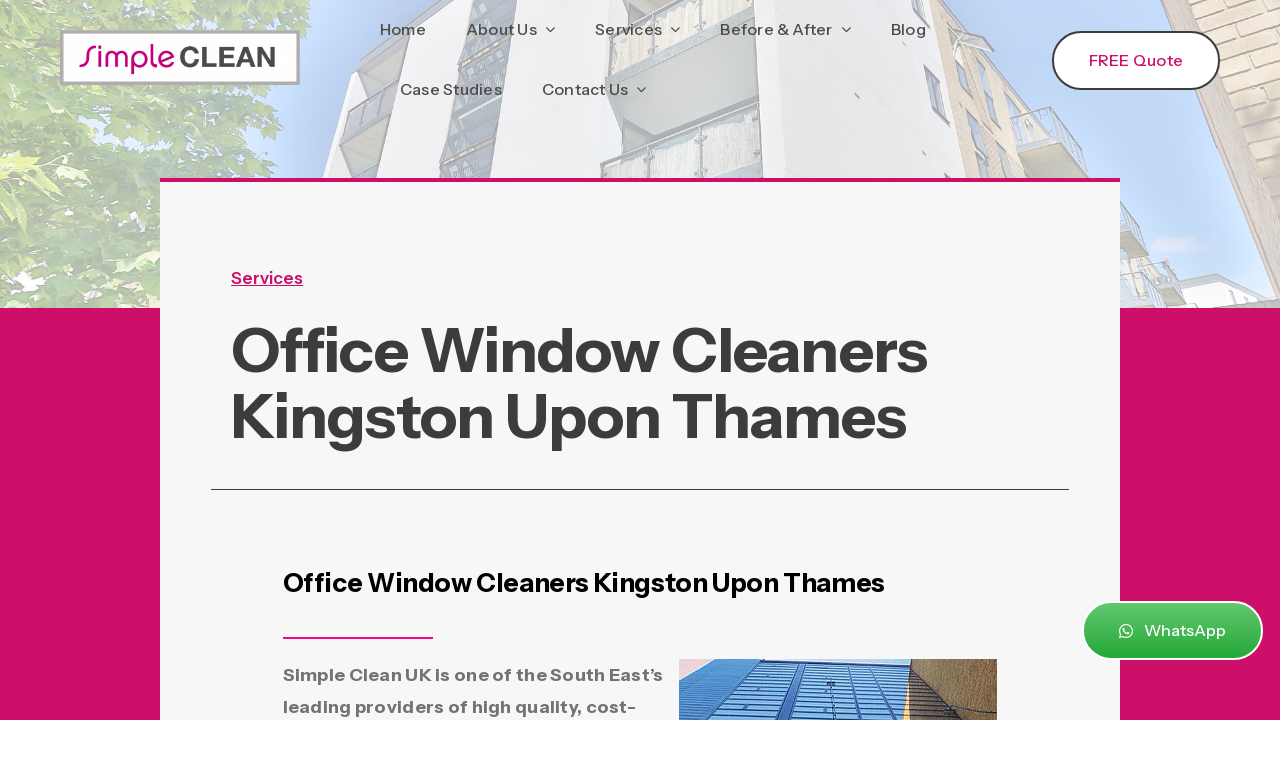

--- FILE ---
content_type: text/html; charset=UTF-8
request_url: https://simpleclean.uk/office-window-cleaners-kingston-upon-thames/
body_size: 20977
content:
<!DOCTYPE html>
<html class="avada-html-layout-wide avada-html-header-position-top avada-is-100-percent-template awb-scroll" lang="en-GB">
<head>
	<meta http-equiv="X-UA-Compatible" content="IE=edge" />
	<meta http-equiv="Content-Type" content="text/html; charset=utf-8"/>
	<meta name="viewport" content="width=device-width, initial-scale=1" />
	<meta name='robots' content='index, follow, max-image-preview:large, max-snippet:-1, max-video-preview:-1' />

	<!-- This site is optimized with the Yoast SEO plugin v26.7 - https://yoast.com/wordpress/plugins/seo/ -->
	<title>Office Window Cleaners Kingston Upon Thames - SimpleClean</title>
	<meta name="description" content="Office Window Cleaners Kingston Upon Thames: Our commercial customers swear by our eco-friendly, low-cost commercial window cleaning services." />
	<link rel="canonical" href="https://simpleclean.uk/office-window-cleaners-kingston-upon-thames/" />
	<meta property="og:locale" content="en_GB" />
	<meta property="og:type" content="article" />
	<meta property="og:title" content="Office Window Cleaners Kingston Upon Thames - SimpleClean" />
	<meta property="og:description" content="Office Window Cleaners Kingston Upon Thames: Our commercial customers swear by our eco-friendly, low-cost commercial window cleaning services." />
	<meta property="og:url" content="https://simpleclean.uk/office-window-cleaners-kingston-upon-thames/" />
	<meta property="og:site_name" content="SimpleClean" />
	<meta property="og:image" content="https://www.simpleclean.uk/wp-content/uploads/2019/11/IMG_8616-1_JPG.jpg" />
	<meta name="twitter:card" content="summary_large_image" />
	<meta name="twitter:label1" content="Estimated reading time" />
	<meta name="twitter:data1" content="6 minutes" />
	<script type="application/ld+json" class="yoast-schema-graph">{"@context":"https://schema.org","@graph":[{"@type":"WebPage","@id":"https://simpleclean.uk/office-window-cleaners-kingston-upon-thames/","url":"https://simpleclean.uk/office-window-cleaners-kingston-upon-thames/","name":"Office Window Cleaners Kingston Upon Thames - SimpleClean","isPartOf":{"@id":"https://simpleclean.uk/#website"},"primaryImageOfPage":{"@id":"https://simpleclean.uk/office-window-cleaners-kingston-upon-thames/#primaryimage"},"image":{"@id":"https://simpleclean.uk/office-window-cleaners-kingston-upon-thames/#primaryimage"},"thumbnailUrl":"https://simpleclean.uk/wp-content/uploads/2019/11/IMG_8616-1_JPG.jpg","datePublished":"2022-03-22T16:58:02+00:00","description":"Office Window Cleaners Kingston Upon Thames: Our commercial customers swear by our eco-friendly, low-cost commercial window cleaning services.","breadcrumb":{"@id":"https://simpleclean.uk/office-window-cleaners-kingston-upon-thames/#breadcrumb"},"inLanguage":"en-GB","potentialAction":[{"@type":"ReadAction","target":["https://simpleclean.uk/office-window-cleaners-kingston-upon-thames/"]}]},{"@type":"ImageObject","inLanguage":"en-GB","@id":"https://simpleclean.uk/office-window-cleaners-kingston-upon-thames/#primaryimage","url":"https://simpleclean.uk/wp-content/uploads/2019/11/IMG_8616-1_JPG.jpg","contentUrl":"https://simpleclean.uk/wp-content/uploads/2019/11/IMG_8616-1_JPG.jpg","width":318,"height":319},{"@type":"BreadcrumbList","@id":"https://simpleclean.uk/office-window-cleaners-kingston-upon-thames/#breadcrumb","itemListElement":[{"@type":"ListItem","position":1,"name":"Home","item":"https://simpleclean.uk/"},{"@type":"ListItem","position":2,"name":"Office Window Cleaners Kingston Upon Thames"}]},{"@type":"WebSite","@id":"https://simpleclean.uk/#website","url":"https://simpleclean.uk/","name":"SimpleClean","description":"The UK’s leading property transformation company","potentialAction":[{"@type":"SearchAction","target":{"@type":"EntryPoint","urlTemplate":"https://simpleclean.uk/?s={search_term_string}"},"query-input":{"@type":"PropertyValueSpecification","valueRequired":true,"valueName":"search_term_string"}}],"inLanguage":"en-GB"}]}</script>
	<!-- / Yoast SEO plugin. -->


<link rel="alternate" type="application/rss+xml" title="SimpleClean &raquo; Feed" href="https://simpleclean.uk/feed/" />
<link rel="alternate" type="application/rss+xml" title="SimpleClean &raquo; Comments Feed" href="https://simpleclean.uk/comments/feed/" />
					<link rel="shortcut icon" href="https://simpleclean.uk/wp-content/uploads/2023/09/s.png" type="image/x-icon" />
		
					<!-- Apple Touch Icon -->
			<link rel="apple-touch-icon" sizes="180x180" href="https://simpleclean.uk/wp-content/uploads/2023/09/s.png">
		
					<!-- Android Icon -->
			<link rel="icon" sizes="192x192" href="https://simpleclean.uk/wp-content/uploads/2023/09/s.png">
		
					<!-- MS Edge Icon -->
			<meta name="msapplication-TileImage" content="https://simpleclean.uk/wp-content/uploads/2023/09/s.png">
				<link rel="alternate" title="oEmbed (JSON)" type="application/json+oembed" href="https://simpleclean.uk/wp-json/oembed/1.0/embed?url=https%3A%2F%2Fsimpleclean.uk%2Foffice-window-cleaners-kingston-upon-thames%2F" />
<link rel="alternate" title="oEmbed (XML)" type="text/xml+oembed" href="https://simpleclean.uk/wp-json/oembed/1.0/embed?url=https%3A%2F%2Fsimpleclean.uk%2Foffice-window-cleaners-kingston-upon-thames%2F&#038;format=xml" />
<style id='wp-img-auto-sizes-contain-inline-css' type='text/css'>
img:is([sizes=auto i],[sizes^="auto," i]){contain-intrinsic-size:3000px 1500px}
/*# sourceURL=wp-img-auto-sizes-contain-inline-css */
</style>
<link rel='stylesheet' id='dashicons-css' href='https://simpleclean.uk/wp-includes/css/dashicons.min.css?ver=6.9' type='text/css' media='all' />
<link rel='stylesheet' id='admin-bar-css' href='https://simpleclean.uk/wp-includes/css/admin-bar.min.css?ver=6.9' type='text/css' media='all' />
<style id='admin-bar-inline-css' type='text/css'>

    /* Hide CanvasJS credits for P404 charts specifically */
    #p404RedirectChart .canvasjs-chart-credit {
        display: none !important;
    }
    
    #p404RedirectChart canvas {
        border-radius: 6px;
    }

    .p404-redirect-adminbar-weekly-title {
        font-weight: bold;
        font-size: 14px;
        color: #fff;
        margin-bottom: 6px;
    }

    #wpadminbar #wp-admin-bar-p404_free_top_button .ab-icon:before {
        content: "\f103";
        color: #dc3545;
        top: 3px;
    }
    
    #wp-admin-bar-p404_free_top_button .ab-item {
        min-width: 80px !important;
        padding: 0px !important;
    }
    
    /* Ensure proper positioning and z-index for P404 dropdown */
    .p404-redirect-adminbar-dropdown-wrap { 
        min-width: 0; 
        padding: 0;
        position: static !important;
    }
    
    #wpadminbar #wp-admin-bar-p404_free_top_button_dropdown {
        position: static !important;
    }
    
    #wpadminbar #wp-admin-bar-p404_free_top_button_dropdown .ab-item {
        padding: 0 !important;
        margin: 0 !important;
    }
    
    .p404-redirect-dropdown-container {
        min-width: 340px;
        padding: 18px 18px 12px 18px;
        background: #23282d !important;
        color: #fff;
        border-radius: 12px;
        box-shadow: 0 8px 32px rgba(0,0,0,0.25);
        margin-top: 10px;
        position: relative !important;
        z-index: 999999 !important;
        display: block !important;
        border: 1px solid #444;
    }
    
    /* Ensure P404 dropdown appears on hover */
    #wpadminbar #wp-admin-bar-p404_free_top_button .p404-redirect-dropdown-container { 
        display: none !important;
    }
    
    #wpadminbar #wp-admin-bar-p404_free_top_button:hover .p404-redirect-dropdown-container { 
        display: block !important;
    }
    
    #wpadminbar #wp-admin-bar-p404_free_top_button:hover #wp-admin-bar-p404_free_top_button_dropdown .p404-redirect-dropdown-container {
        display: block !important;
    }
    
    .p404-redirect-card {
        background: #2c3338;
        border-radius: 8px;
        padding: 18px 18px 12px 18px;
        box-shadow: 0 2px 8px rgba(0,0,0,0.07);
        display: flex;
        flex-direction: column;
        align-items: flex-start;
        border: 1px solid #444;
    }
    
    .p404-redirect-btn {
        display: inline-block;
        background: #dc3545;
        color: #fff !important;
        font-weight: bold;
        padding: 5px 22px;
        border-radius: 8px;
        text-decoration: none;
        font-size: 17px;
        transition: background 0.2s, box-shadow 0.2s;
        margin-top: 8px;
        box-shadow: 0 2px 8px rgba(220,53,69,0.15);
        text-align: center;
        line-height: 1.6;
    }
    
    .p404-redirect-btn:hover {
        background: #c82333;
        color: #fff !important;
        box-shadow: 0 4px 16px rgba(220,53,69,0.25);
    }
    
    /* Prevent conflicts with other admin bar dropdowns */
    #wpadminbar .ab-top-menu > li:hover > .ab-item,
    #wpadminbar .ab-top-menu > li.hover > .ab-item {
        z-index: auto;
    }
    
    #wpadminbar #wp-admin-bar-p404_free_top_button:hover > .ab-item {
        z-index: 999998 !important;
    }
    
/*# sourceURL=admin-bar-inline-css */
</style>
<link rel='stylesheet' id='dflip-style-css' href='https://simpleclean.uk/wp-content/plugins/3d-flipbook-dflip-lite/assets/css/dflip.min.css?ver=2.4.20' type='text/css' media='all' />
<link rel='stylesheet' id='fusion-dynamic-css-css' href='https://simpleclean.uk/wp-content/uploads/fusion-styles/0af5f0110805b24c321c1dea7f90b3c9.min.css?ver=3.11.1' type='text/css' media='all' />
<link rel="https://api.w.org/" href="https://simpleclean.uk/wp-json/" /><link rel="alternate" title="JSON" type="application/json" href="https://simpleclean.uk/wp-json/wp/v2/pages/1471" /><link rel="EditURI" type="application/rsd+xml" title="RSD" href="https://simpleclean.uk/xmlrpc.php?rsd" />
<meta name="generator" content="WordPress 6.9" />
<link rel='shortlink' href='https://simpleclean.uk/?p=1471' />
<link rel="preload" href="https://simpleclean.uk/wp-content/themes/Avada/includes/lib/assets/fonts/icomoon/awb-icons.woff" as="font" type="font/woff" crossorigin><link rel="preload" href="//simpleclean.uk/wp-content/themes/Avada/includes/lib/assets/fonts/fontawesome/webfonts/fa-brands-400.woff2" as="font" type="font/woff2" crossorigin><link rel="preload" href="//simpleclean.uk/wp-content/themes/Avada/includes/lib/assets/fonts/fontawesome/webfonts/fa-regular-400.woff2" as="font" type="font/woff2" crossorigin><link rel="preload" href="//simpleclean.uk/wp-content/themes/Avada/includes/lib/assets/fonts/fontawesome/webfonts/fa-solid-900.woff2" as="font" type="font/woff2" crossorigin><link rel="preload" href="https://simpleclean.uk/wp-content/uploads/fusion-icons/Marketing-Bold-v1.2/fonts/Marketing-Bold.ttf?mseqbg" as="font" type="font/ttf" crossorigin><style type="text/css" id="css-fb-visibility">@media screen and (max-width: 718px){.fusion-no-small-visibility{display:none !important;}body .sm-text-align-center{text-align:center !important;}body .sm-text-align-left{text-align:left !important;}body .sm-text-align-right{text-align:right !important;}body .sm-flex-align-center{justify-content:center !important;}body .sm-flex-align-flex-start{justify-content:flex-start !important;}body .sm-flex-align-flex-end{justify-content:flex-end !important;}body .sm-mx-auto{margin-left:auto !important;margin-right:auto !important;}body .sm-ml-auto{margin-left:auto !important;}body .sm-mr-auto{margin-right:auto !important;}body .fusion-absolute-position-small{position:absolute;top:auto;width:100%;}.awb-sticky.awb-sticky-small{ position: sticky; top: var(--awb-sticky-offset,0); }}@media screen and (min-width: 719px) and (max-width: 1024px){.fusion-no-medium-visibility{display:none !important;}body .md-text-align-center{text-align:center !important;}body .md-text-align-left{text-align:left !important;}body .md-text-align-right{text-align:right !important;}body .md-flex-align-center{justify-content:center !important;}body .md-flex-align-flex-start{justify-content:flex-start !important;}body .md-flex-align-flex-end{justify-content:flex-end !important;}body .md-mx-auto{margin-left:auto !important;margin-right:auto !important;}body .md-ml-auto{margin-left:auto !important;}body .md-mr-auto{margin-right:auto !important;}body .fusion-absolute-position-medium{position:absolute;top:auto;width:100%;}.awb-sticky.awb-sticky-medium{ position: sticky; top: var(--awb-sticky-offset,0); }}@media screen and (min-width: 1025px){.fusion-no-large-visibility{display:none !important;}body .lg-text-align-center{text-align:center !important;}body .lg-text-align-left{text-align:left !important;}body .lg-text-align-right{text-align:right !important;}body .lg-flex-align-center{justify-content:center !important;}body .lg-flex-align-flex-start{justify-content:flex-start !important;}body .lg-flex-align-flex-end{justify-content:flex-end !important;}body .lg-mx-auto{margin-left:auto !important;margin-right:auto !important;}body .lg-ml-auto{margin-left:auto !important;}body .lg-mr-auto{margin-right:auto !important;}body .fusion-absolute-position-large{position:absolute;top:auto;width:100%;}.awb-sticky.awb-sticky-large{ position: sticky; top: var(--awb-sticky-offset,0); }}</style>		<script type="text/javascript">
			var doc = document.documentElement;
			doc.setAttribute( 'data-useragent', navigator.userAgent );
		</script>
		<!-- Google tag (gtag.js) -->
<script async src="https://www.googletagmanager.com/gtag/js?id=G-PGGH7RNTH0"></script>
<script>
  window.dataLayer = window.dataLayer || [];
  function gtag(){dataLayer.push(arguments);}
  gtag('js', new Date());

  gtag('config', 'G-PGGH7RNTH0');
</script>
	<link rel="preconnect" href="https://fonts.googleapis.com">
<link rel="preconnect" href="https://fonts.gstatic.com" crossorigin>
<link href="https://fonts.googleapis.com/css2?family=Instrument+Sans:ital,wght@0,400;0,500;0,600;0,700;1,400;1,500;1,600;1,700&display=swap" rel="stylesheet">
<script type="application/ld+json">
{
  "@context": "https://schema.org",
  "@type": "LocalBusiness",
  "name": "Simple Clean",
  "image": "https://simpleclean.uk/wp-content/uploads/2023/07/simpleclean-400x92.png",
  "@id": "",
  "url": "https://simpleclean.uk/",
  "telephone": "0208 916 2237",
  "address": {
    "@type": "PostalAddress",
    "streetAddress": "Unit 37, Capital Business Centre, Carlton Road",
    "addressLocality": "South Croydon",
    "postalCode": "CR2 0BS",
    "addressCountry": "GB"
  },
  "geo": {
    "@type": "GeoCoordinates",
    "latitude": 51.3528665,
    "longitude": -0.09387759999999999
  },
  "openingHoursSpecification": {
    "@type": "OpeningHoursSpecification",
    "dayOfWeek": [
      "Monday",
      "Tuesday",
      "Wednesday",
      "Thursday",
      "Friday"
    ],
    "opens": "08:30",
    "closes": "17:30"
  },
  "sameAs": [
    "https://www.facebook.com/simplecleanuk/",
    "https://twitter.com/simplecleanuk",
    "https://www.instagram.com/simplecleanuk/",
    "https://www.linkedin.com/company/simplecleanuk/"
  ] 
}
</script><style id='global-styles-inline-css' type='text/css'>
:root{--wp--preset--aspect-ratio--square: 1;--wp--preset--aspect-ratio--4-3: 4/3;--wp--preset--aspect-ratio--3-4: 3/4;--wp--preset--aspect-ratio--3-2: 3/2;--wp--preset--aspect-ratio--2-3: 2/3;--wp--preset--aspect-ratio--16-9: 16/9;--wp--preset--aspect-ratio--9-16: 9/16;--wp--preset--color--black: #000000;--wp--preset--color--cyan-bluish-gray: #abb8c3;--wp--preset--color--white: #ffffff;--wp--preset--color--pale-pink: #f78da7;--wp--preset--color--vivid-red: #cf2e2e;--wp--preset--color--luminous-vivid-orange: #ff6900;--wp--preset--color--luminous-vivid-amber: #fcb900;--wp--preset--color--light-green-cyan: #7bdcb5;--wp--preset--color--vivid-green-cyan: #00d084;--wp--preset--color--pale-cyan-blue: #8ed1fc;--wp--preset--color--vivid-cyan-blue: #0693e3;--wp--preset--color--vivid-purple: #9b51e0;--wp--preset--color--awb-color-1: #4b4b49;--wp--preset--color--awb-color-2: #cd0f69;--wp--preset--color--awb-color-3: #4b4b4a;--wp--preset--color--awb-color-4: #b0aeae;--wp--preset--color--awb-color-5: #cd0f69;--wp--preset--color--awb-color-6: #3b3c3c;--wp--preset--color--awb-color-7: #4b4b49;--wp--preset--color--awb-color-8: #ffffff;--wp--preset--gradient--vivid-cyan-blue-to-vivid-purple: linear-gradient(135deg,rgb(6,147,227) 0%,rgb(155,81,224) 100%);--wp--preset--gradient--light-green-cyan-to-vivid-green-cyan: linear-gradient(135deg,rgb(122,220,180) 0%,rgb(0,208,130) 100%);--wp--preset--gradient--luminous-vivid-amber-to-luminous-vivid-orange: linear-gradient(135deg,rgb(252,185,0) 0%,rgb(255,105,0) 100%);--wp--preset--gradient--luminous-vivid-orange-to-vivid-red: linear-gradient(135deg,rgb(255,105,0) 0%,rgb(207,46,46) 100%);--wp--preset--gradient--very-light-gray-to-cyan-bluish-gray: linear-gradient(135deg,rgb(238,238,238) 0%,rgb(169,184,195) 100%);--wp--preset--gradient--cool-to-warm-spectrum: linear-gradient(135deg,rgb(74,234,220) 0%,rgb(151,120,209) 20%,rgb(207,42,186) 40%,rgb(238,44,130) 60%,rgb(251,105,98) 80%,rgb(254,248,76) 100%);--wp--preset--gradient--blush-light-purple: linear-gradient(135deg,rgb(255,206,236) 0%,rgb(152,150,240) 100%);--wp--preset--gradient--blush-bordeaux: linear-gradient(135deg,rgb(254,205,165) 0%,rgb(254,45,45) 50%,rgb(107,0,62) 100%);--wp--preset--gradient--luminous-dusk: linear-gradient(135deg,rgb(255,203,112) 0%,rgb(199,81,192) 50%,rgb(65,88,208) 100%);--wp--preset--gradient--pale-ocean: linear-gradient(135deg,rgb(255,245,203) 0%,rgb(182,227,212) 50%,rgb(51,167,181) 100%);--wp--preset--gradient--electric-grass: linear-gradient(135deg,rgb(202,248,128) 0%,rgb(113,206,126) 100%);--wp--preset--gradient--midnight: linear-gradient(135deg,rgb(2,3,129) 0%,rgb(40,116,252) 100%);--wp--preset--font-size--small: 14.25px;--wp--preset--font-size--medium: 20px;--wp--preset--font-size--large: 28.5px;--wp--preset--font-size--x-large: 42px;--wp--preset--font-size--normal: 19px;--wp--preset--font-size--xlarge: 38px;--wp--preset--font-size--huge: 57px;--wp--preset--spacing--20: 0.44rem;--wp--preset--spacing--30: 0.67rem;--wp--preset--spacing--40: 1rem;--wp--preset--spacing--50: 1.5rem;--wp--preset--spacing--60: 2.25rem;--wp--preset--spacing--70: 3.38rem;--wp--preset--spacing--80: 5.06rem;--wp--preset--shadow--natural: 6px 6px 9px rgba(0, 0, 0, 0.2);--wp--preset--shadow--deep: 12px 12px 50px rgba(0, 0, 0, 0.4);--wp--preset--shadow--sharp: 6px 6px 0px rgba(0, 0, 0, 0.2);--wp--preset--shadow--outlined: 6px 6px 0px -3px rgb(255, 255, 255), 6px 6px rgb(0, 0, 0);--wp--preset--shadow--crisp: 6px 6px 0px rgb(0, 0, 0);}:where(.is-layout-flex){gap: 0.5em;}:where(.is-layout-grid){gap: 0.5em;}body .is-layout-flex{display: flex;}.is-layout-flex{flex-wrap: wrap;align-items: center;}.is-layout-flex > :is(*, div){margin: 0;}body .is-layout-grid{display: grid;}.is-layout-grid > :is(*, div){margin: 0;}:where(.wp-block-columns.is-layout-flex){gap: 2em;}:where(.wp-block-columns.is-layout-grid){gap: 2em;}:where(.wp-block-post-template.is-layout-flex){gap: 1.25em;}:where(.wp-block-post-template.is-layout-grid){gap: 1.25em;}.has-black-color{color: var(--wp--preset--color--black) !important;}.has-cyan-bluish-gray-color{color: var(--wp--preset--color--cyan-bluish-gray) !important;}.has-white-color{color: var(--wp--preset--color--white) !important;}.has-pale-pink-color{color: var(--wp--preset--color--pale-pink) !important;}.has-vivid-red-color{color: var(--wp--preset--color--vivid-red) !important;}.has-luminous-vivid-orange-color{color: var(--wp--preset--color--luminous-vivid-orange) !important;}.has-luminous-vivid-amber-color{color: var(--wp--preset--color--luminous-vivid-amber) !important;}.has-light-green-cyan-color{color: var(--wp--preset--color--light-green-cyan) !important;}.has-vivid-green-cyan-color{color: var(--wp--preset--color--vivid-green-cyan) !important;}.has-pale-cyan-blue-color{color: var(--wp--preset--color--pale-cyan-blue) !important;}.has-vivid-cyan-blue-color{color: var(--wp--preset--color--vivid-cyan-blue) !important;}.has-vivid-purple-color{color: var(--wp--preset--color--vivid-purple) !important;}.has-black-background-color{background-color: var(--wp--preset--color--black) !important;}.has-cyan-bluish-gray-background-color{background-color: var(--wp--preset--color--cyan-bluish-gray) !important;}.has-white-background-color{background-color: var(--wp--preset--color--white) !important;}.has-pale-pink-background-color{background-color: var(--wp--preset--color--pale-pink) !important;}.has-vivid-red-background-color{background-color: var(--wp--preset--color--vivid-red) !important;}.has-luminous-vivid-orange-background-color{background-color: var(--wp--preset--color--luminous-vivid-orange) !important;}.has-luminous-vivid-amber-background-color{background-color: var(--wp--preset--color--luminous-vivid-amber) !important;}.has-light-green-cyan-background-color{background-color: var(--wp--preset--color--light-green-cyan) !important;}.has-vivid-green-cyan-background-color{background-color: var(--wp--preset--color--vivid-green-cyan) !important;}.has-pale-cyan-blue-background-color{background-color: var(--wp--preset--color--pale-cyan-blue) !important;}.has-vivid-cyan-blue-background-color{background-color: var(--wp--preset--color--vivid-cyan-blue) !important;}.has-vivid-purple-background-color{background-color: var(--wp--preset--color--vivid-purple) !important;}.has-black-border-color{border-color: var(--wp--preset--color--black) !important;}.has-cyan-bluish-gray-border-color{border-color: var(--wp--preset--color--cyan-bluish-gray) !important;}.has-white-border-color{border-color: var(--wp--preset--color--white) !important;}.has-pale-pink-border-color{border-color: var(--wp--preset--color--pale-pink) !important;}.has-vivid-red-border-color{border-color: var(--wp--preset--color--vivid-red) !important;}.has-luminous-vivid-orange-border-color{border-color: var(--wp--preset--color--luminous-vivid-orange) !important;}.has-luminous-vivid-amber-border-color{border-color: var(--wp--preset--color--luminous-vivid-amber) !important;}.has-light-green-cyan-border-color{border-color: var(--wp--preset--color--light-green-cyan) !important;}.has-vivid-green-cyan-border-color{border-color: var(--wp--preset--color--vivid-green-cyan) !important;}.has-pale-cyan-blue-border-color{border-color: var(--wp--preset--color--pale-cyan-blue) !important;}.has-vivid-cyan-blue-border-color{border-color: var(--wp--preset--color--vivid-cyan-blue) !important;}.has-vivid-purple-border-color{border-color: var(--wp--preset--color--vivid-purple) !important;}.has-vivid-cyan-blue-to-vivid-purple-gradient-background{background: var(--wp--preset--gradient--vivid-cyan-blue-to-vivid-purple) !important;}.has-light-green-cyan-to-vivid-green-cyan-gradient-background{background: var(--wp--preset--gradient--light-green-cyan-to-vivid-green-cyan) !important;}.has-luminous-vivid-amber-to-luminous-vivid-orange-gradient-background{background: var(--wp--preset--gradient--luminous-vivid-amber-to-luminous-vivid-orange) !important;}.has-luminous-vivid-orange-to-vivid-red-gradient-background{background: var(--wp--preset--gradient--luminous-vivid-orange-to-vivid-red) !important;}.has-very-light-gray-to-cyan-bluish-gray-gradient-background{background: var(--wp--preset--gradient--very-light-gray-to-cyan-bluish-gray) !important;}.has-cool-to-warm-spectrum-gradient-background{background: var(--wp--preset--gradient--cool-to-warm-spectrum) !important;}.has-blush-light-purple-gradient-background{background: var(--wp--preset--gradient--blush-light-purple) !important;}.has-blush-bordeaux-gradient-background{background: var(--wp--preset--gradient--blush-bordeaux) !important;}.has-luminous-dusk-gradient-background{background: var(--wp--preset--gradient--luminous-dusk) !important;}.has-pale-ocean-gradient-background{background: var(--wp--preset--gradient--pale-ocean) !important;}.has-electric-grass-gradient-background{background: var(--wp--preset--gradient--electric-grass) !important;}.has-midnight-gradient-background{background: var(--wp--preset--gradient--midnight) !important;}.has-small-font-size{font-size: var(--wp--preset--font-size--small) !important;}.has-medium-font-size{font-size: var(--wp--preset--font-size--medium) !important;}.has-large-font-size{font-size: var(--wp--preset--font-size--large) !important;}.has-x-large-font-size{font-size: var(--wp--preset--font-size--x-large) !important;}
/*# sourceURL=global-styles-inline-css */
</style>
</head>

<body class="wp-singular page-template page-template-100-width page-template-100-width-php page page-id-1471 wp-theme-Avada awb-no-sidebars fusion-image-hovers fusion-pagination-sizing fusion-button_type-flat fusion-button_span-no fusion-button_gradient-linear avada-image-rollover-circle-yes avada-image-rollover-yes avada-image-rollover-direction-left fusion-body ltr fusion-sticky-header no-tablet-sticky-header no-mobile-sticky-header no-mobile-slidingbar no-mobile-totop fusion-disable-outline fusion-sub-menu-fade mobile-logo-pos-left layout-wide-mode avada-has-boxed-modal-shadow-none layout-scroll-offset-full avada-has-zero-margin-offset-top fusion-top-header menu-text-align-center mobile-menu-design-classic fusion-show-pagination-text fusion-header-layout-v3 avada-responsive avada-footer-fx-none avada-menu-highlight-style-bar fusion-search-form-clean fusion-main-menu-search-overlay fusion-avatar-circle avada-dropdown-styles avada-blog-layout-large avada-blog-archive-layout-large avada-header-shadow-no avada-menu-icon-position-left avada-has-megamenu-shadow avada-has-mobile-menu-search avada-has-main-nav-search-icon avada-has-breadcrumb-mobile-hidden avada-has-titlebar-hide avada-header-border-color-full-transparent avada-has-pagination-width_height avada-flyout-menu-direction-fade avada-ec-views-v1" data-awb-post-id="1471">
		<a class="skip-link screen-reader-text" href="#content">Skip to content</a>

	<div id="boxed-wrapper">
		
		<div id="wrapper" class="fusion-wrapper">
			<div id="home" style="position:relative;top:-1px;"></div>
												<div class="fusion-tb-header"><div class="fusion-fullwidth fullwidth-box fusion-builder-row-1 fusion-flex-container has-pattern-background has-mask-background hundred-percent-fullwidth non-hundred-percent-height-scrolling fusion-animated fusion-sticky-container fusion-custom-z-index fusion-absolute-container fusion-absolute-position-small fusion-absolute-position-medium fusion-absolute-position-large" style="--link_color: #cd0f69;--awb-border-sizes-top:0px;--awb-border-sizes-bottom:0px;--awb-border-sizes-left:0px;--awb-border-sizes-right:0px;--awb-border-radius-top-left:0px;--awb-border-radius-top-right:0px;--awb-border-radius-bottom-right:0px;--awb-border-radius-bottom-left:0px;--awb-z-index:20051;--awb-padding-right:60px;--awb-padding-left:60px;--awb-padding-right-medium:30px;--awb-padding-left-medium:30px;--awb-padding-top-small:0px;--awb-padding-right-small:60px;--awb-padding-bottom-small:0px;--awb-padding-left-small:60px;--awb-margin-top:0px;--awb-margin-bottom:0px;--awb-min-height-medium:75px;--awb-min-height-small:80px;--awb-background-color:hsla(var(--awb-color7-h),var(--awb-color7-s),var(--awb-color7-l),calc(var(--awb-color7-a) - 100%));--awb-sticky-background-color:var(--awb-color8) !important;--awb-sticky-height:70px !important;--awb-flex-wrap:wrap;" data-animationType="fadeIn" data-animationDuration="1.3" data-animationOffset="top-into-view" data-transition-offset="10" data-sticky-offset="0" data-scroll-offset="1000" data-sticky-height-transition="1" data-sticky-medium-visibility="1" data-sticky-large-visibility="1" ><div class="fusion-builder-row fusion-row fusion-flex-align-items-stretch fusion-flex-content-wrap" style="width:calc( 100% + 80px ) !important;max-width:calc( 100% + 80px ) !important;margin-left: calc(-80px / 2 );margin-right: calc(-80px / 2 );"><div class="fusion-layout-column fusion_builder_column fusion-builder-column-0 fusion-flex-column fusion-no-medium-visibility fusion-no-large-visibility" style="--awb-bg-size:cover;--awb-width-large:77%;--awb-margin-top-large:10px;--awb-spacing-right-large:calc( 0.025974025974026 * calc( 100% - 80px ) );--awb-margin-bottom-large:10px;--awb-spacing-left-large:calc( 0.025974025974026 * calc( 100% - 80px ) );--awb-width-medium:70%;--awb-order-medium:0;--awb-spacing-right-medium:calc( 0.028571428571429 * calc( 100% - 80px ) );--awb-spacing-left-medium:calc( 0.028571428571429 * calc( 100% - 80px ) );--awb-width-small:60%;--awb-order-small:0;--awb-spacing-right-small:calc( 0.033333333333333 * calc( 100% - 80px ) );--awb-spacing-left-small:calc( 0.033333333333333 * calc( 100% - 80px ) );"><div class="fusion-column-wrapper fusion-column-has-shadow fusion-flex-justify-content-center fusion-content-layout-column"><div class="fusion-image-element " style="--awb-margin-top:-3px;--awb-margin-right:60px;--awb-margin-right-small:0px;--awb-caption-title-font-family:var(--h2_typography-font-family);--awb-caption-title-font-weight:var(--h2_typography-font-weight);--awb-caption-title-font-style:var(--h2_typography-font-style);--awb-caption-title-size:var(--h2_typography-font-size);--awb-caption-title-transform:var(--h2_typography-text-transform);--awb-caption-title-line-height:var(--h2_typography-line-height);--awb-caption-title-letter-spacing:var(--h2_typography-letter-spacing);"><span class=" fusion-imageframe imageframe-none imageframe-1 hover-type-none"><a class="fusion-no-lightbox" href="https://simpleclean.uk/" target="_self" aria-label="simpleclean"><img fetchpriority="high" decoding="async" width="1597" height="367" alt="SimpleClean" src="https://simpleclean.uk/wp-content/uploads/2023/07/simpleclean.png" data-orig-src="https://simpleclean.uk/wp-content/uploads/2023/07/simpleclean.png" class="lazyload img-responsive wp-image-4216" srcset="data:image/svg+xml,%3Csvg%20xmlns%3D%27http%3A%2F%2Fwww.w3.org%2F2000%2Fsvg%27%20width%3D%271597%27%20height%3D%27367%27%20viewBox%3D%270%200%201597%20367%27%3E%3Crect%20width%3D%271597%27%20height%3D%27367%27%20fill-opacity%3D%220%22%2F%3E%3C%2Fsvg%3E" data-srcset="https://simpleclean.uk/wp-content/uploads/2023/07/simpleclean-200x46.png 200w, https://simpleclean.uk/wp-content/uploads/2023/07/simpleclean-400x92.png 400w, https://simpleclean.uk/wp-content/uploads/2023/07/simpleclean-600x138.png 600w, https://simpleclean.uk/wp-content/uploads/2023/07/simpleclean-800x184.png 800w, https://simpleclean.uk/wp-content/uploads/2023/07/simpleclean-1200x276.png 1200w, https://simpleclean.uk/wp-content/uploads/2023/07/simpleclean.png 1597w" data-sizes="auto" data-orig-sizes="(max-width: 718px) 100vw, 1597px" /></a></span></div></div></div><div class="fusion-layout-column fusion_builder_column fusion-builder-column-1 fusion-flex-column fusion-no-medium-visibility fusion-no-large-visibility" style="--awb-bg-size:cover;--awb-width-large:77%;--awb-margin-top-large:10px;--awb-spacing-right-large:calc( 0.025974025974026 * calc( 100% - 80px ) );--awb-margin-bottom-large:10px;--awb-spacing-left-large:calc( 0.025974025974026 * calc( 100% - 80px ) );--awb-width-medium:70%;--awb-order-medium:0;--awb-spacing-right-medium:calc( 0.028571428571429 * calc( 100% - 80px ) );--awb-spacing-left-medium:calc( 0.028571428571429 * calc( 100% - 80px ) );--awb-width-small:40%;--awb-order-small:0;--awb-spacing-right-small:calc( 0.05 * calc( 100% - 80px ) );--awb-spacing-left-small:calc( 0.05 * calc( 100% - 80px ) );"><div class="fusion-column-wrapper fusion-column-has-shadow fusion-flex-justify-content-center fusion-content-layout-column"><nav class="awb-menu awb-menu_row awb-menu_em-hover mobile-mode-collapse-to-button awb-menu_icons-left awb-menu_dc-yes mobile-trigger-fullwidth-off awb-menu_mobile-toggle awb-menu_indent-left mobile-size-full-absolute loading mega-menu-loading awb-menu_desktop awb-menu_dropdown awb-menu_expand-right awb-menu_transition-fade avada-main-menu" style="--awb-font-size:var(--awb-typography3-font-size);--awb-line-height:var(--awb-typography3-line-height);--awb-margin-top:0px;--awb-margin-bottom:0px;--awb-text-transform:var(--awb-typography3-text-transform);--awb-min-height:36px;--awb-gap:40px;--awb-align-items:center;--awb-border-bottom:2px;--awb-color:var(--awb-color1);--awb-letter-spacing:var(--awb-typography3-letter-spacing);--awb-active-color:var(--awb-color1);--awb-active-border-bottom:2px;--awb-active-border-color:var(--awb-color1);--awb-submenu-color:var(--awb-color1);--awb-submenu-bg:var(--awb-color2);--awb-submenu-sep-color:rgba(0,0,0,0.14);--awb-submenu-active-bg:var(--awb-color2);--awb-submenu-active-color:var(--awb-color8);--awb-submenu-space:16px;--awb-submenu-text-transform:none;--awb-icons-color:var(--awb-color1);--awb-icons-hover-color:var(--awb-color1);--awb-main-justify-content:flex-start;--awb-mobile-nav-button-align-hor:flex-end;--awb-mobile-bg:var(--awb-color8);--awb-mobile-color:var(--awb-color1);--awb-mobile-active-bg:var(--awb-color7);--awb-mobile-active-color:var(--awb-color8);--awb-mobile-trigger-color:var(--awb-color1);--awb-mobile-trigger-background-color:var(--awb-color2);--awb-mobile-nav-trigger-bottom-margin:20px;--awb-mobile-font-size:var(--awb-typography3-font-size);--awb-mobile-text-transform:var(--awb-typography3-text-transform);--awb-mobile-line-height:var(--awb-typography3-line-height);--awb-mobile-letter-spacing:var(--awb-typography3-letter-spacing);--awb-mobile-sep-color:hsla(var(--awb-color1-h),var(--awb-color1-s),var(--awb-color1-l),calc(var(--awb-color1-a) - 80%));--awb-justify-title:flex-start;--awb-mobile-justify:flex-start;--awb-mobile-caret-left:auto;--awb-mobile-caret-right:0;--awb-fusion-font-family-typography:var(--awb-typography3-font-family);--awb-fusion-font-weight-typography:var(--awb-typography3-font-weight);--awb-fusion-font-style-typography:var(--awb-typography3-font-style);--awb-fusion-font-family-submenu-typography:inherit;--awb-fusion-font-style-submenu-typography:normal;--awb-fusion-font-weight-submenu-typography:400;--awb-fusion-font-family-mobile-typography:var(--awb-typography3-font-family);--awb-fusion-font-weight-mobile-typography:var(--awb-typography3-font-weight);--awb-fusion-font-style-mobile-typography:var(--awb-typography3-font-style);" aria-label="Main Menu" data-breakpoint="1040" data-count="0" data-transition-type="center-grow" data-transition-time="300"><button type="button" class="awb-menu__m-toggle awb-menu__m-toggle_no-text" aria-expanded="false" aria-controls="menu-main-menu"><span class="awb-menu__m-toggle-inner"><span class="collapsed-nav-text"><span class="screen-reader-text">Toggle Navigation</span></span><span class="awb-menu__m-collapse-icon awb-menu__m-collapse-icon_no-text"><span class="awb-menu__m-collapse-icon-open awb-menu__m-collapse-icon-open_no-text icon-mkb-bars-solid"></span><span class="awb-menu__m-collapse-icon-close awb-menu__m-collapse-icon-close_no-text icon-mkb-times-solid"></span></span></span></button><ul id="menu-main-menu" class="fusion-menu awb-menu__main-ul awb-menu__main-ul_row"><li  id="menu-item-4495"  class="menu-item menu-item-type-post_type menu-item-object-page menu-item-home menu-item-4495 awb-menu__li awb-menu__main-li awb-menu__main-li_regular"  data-item-id="4495"><span class="awb-menu__main-background-default awb-menu__main-background-default_center-grow"></span><span class="awb-menu__main-background-active awb-menu__main-background-active_center-grow"></span><a  href="https://simpleclean.uk/" class="awb-menu__main-a awb-menu__main-a_regular"><span class="menu-text">Home</span></a></li><li  id="menu-item-4649"  class="menu-item menu-item-type-post_type menu-item-object-page menu-item-has-children menu-item-4649 awb-menu__li awb-menu__main-li awb-menu__main-li_regular"  data-item-id="4649"><span class="awb-menu__main-background-default awb-menu__main-background-default_center-grow"></span><span class="awb-menu__main-background-active awb-menu__main-background-active_center-grow"></span><a  href="https://simpleclean.uk/about-us/" class="awb-menu__main-a awb-menu__main-a_regular"><span class="menu-text">About Us</span><span class="awb-menu__open-nav-submenu-hover"></span></a><button type="button" aria-label="Open submenu of About Us" aria-expanded="false" class="awb-menu__open-nav-submenu_mobile awb-menu__open-nav-submenu_main"></button><ul class="awb-menu__sub-ul awb-menu__sub-ul_main"><li  id="menu-item-5613"  class="menu-item menu-item-type-post_type menu-item-object-page menu-item-5613 awb-menu__li awb-menu__sub-li" ><a  href="https://simpleclean.uk/workforce-training-and-insurance-hub/" class="awb-menu__sub-a"><span>Workforce Training and Insurance Hub</span></a></li><li  id="menu-item-5636"  class="menu-item menu-item-type-post_type menu-item-object-page menu-item-5636 awb-menu__li awb-menu__sub-li" ><a  href="https://simpleclean.uk/corporate-social-responsibility-initiatives/" class="awb-menu__sub-a"><span>Corporate Social Responsibility Initiatives</span></a></li></ul></li><li  id="menu-item-4401"  class="menu-item menu-item-type-custom menu-item-object-custom menu-item-has-children menu-item-4401 awb-menu__li awb-menu__main-li awb-menu__main-li_regular"  data-item-id="4401"><span class="awb-menu__main-background-default awb-menu__main-background-default_center-grow"></span><span class="awb-menu__main-background-active awb-menu__main-background-active_center-grow"></span><a  href="#" class="awb-menu__main-a awb-menu__main-a_regular"><span class="menu-text">Services</span><span class="awb-menu__open-nav-submenu-hover"></span></a><button type="button" aria-label="Open submenu of Services" aria-expanded="false" class="awb-menu__open-nav-submenu_mobile awb-menu__open-nav-submenu_main"></button><ul class="awb-menu__sub-ul awb-menu__sub-ul_main"><li  id="menu-item-4483"  class="menu-item menu-item-type-post_type menu-item-object-page menu-item-has-children menu-item-4483 awb-menu__li awb-menu__sub-li" ><a  href="https://simpleclean.uk/exterior-cleaning/" class="awb-menu__sub-a"><span>Exterior Cleaning</span><span class="awb-menu__open-nav-submenu-hover"></span></a><button type="button" aria-label="Open submenu of Exterior Cleaning" aria-expanded="false" class="awb-menu__open-nav-submenu_mobile awb-menu__open-nav-submenu_sub"></button><ul class="awb-menu__sub-ul awb-menu__sub-ul_grand"><li  id="menu-item-4601"  class="menu-item menu-item-type-post_type menu-item-object-service menu-item-4601 awb-menu__li awb-menu__sub-li" ><a  href="https://simpleclean.uk/service/rendercleaning/" class="awb-menu__sub-a"><span>Render Cleaning</span></a></li><li  id="menu-item-4591"  class="menu-item menu-item-type-post_type menu-item-object-service menu-item-4591 awb-menu__li awb-menu__sub-li" ><a  href="https://simpleclean.uk/service/doff-steam-cleaning/" class="awb-menu__sub-a"><span>DOFF Steam Cleaning</span></a></li><li  id="menu-item-4600"  class="menu-item menu-item-type-post_type menu-item-object-service menu-item-4600 awb-menu__li awb-menu__sub-li" ><a  href="https://simpleclean.uk/service/pressure-washing/" class="awb-menu__sub-a"><span>Pressure Washing</span></a></li><li  id="menu-item-4594"  class="menu-item menu-item-type-post_type menu-item-object-service menu-item-4594 awb-menu__li awb-menu__sub-li" ><a  href="https://simpleclean.uk/service/graffiti-removal/" class="awb-menu__sub-a"><span>Graffiti Removal</span></a></li><li  id="menu-item-4589"  class="menu-item menu-item-type-post_type menu-item-object-service menu-item-4589 awb-menu__li awb-menu__sub-li" ><a  href="https://simpleclean.uk/service/cladding-cleaning/" class="awb-menu__sub-a"><span>Cladding Cleaning</span></a></li><li  id="menu-item-4587"  class="menu-item menu-item-type-post_type menu-item-object-service menu-item-4587 awb-menu__li awb-menu__sub-li" ><a  href="https://simpleclean.uk/service/aluminium-window-frame-restoration/" class="awb-menu__sub-a"><span>Aluminium Window Frame Restoration</span></a></li><li  id="menu-item-4593"  class="menu-item menu-item-type-post_type menu-item-object-service menu-item-4593 awb-menu__li awb-menu__sub-li" ><a  href="https://simpleclean.uk/service/facade-stone-cleaning/" class="awb-menu__sub-a"><span>Facade &#038; Stone Cleaning</span></a></li><li  id="menu-item-5556"  class="menu-item menu-item-type-post_type menu-item-object-service menu-item-5556 awb-menu__li awb-menu__sub-li" ><a  href="https://simpleclean.uk/service/wetpour-play-area-cleaning-services/" class="awb-menu__sub-a"><span>Wetpour Play Area Cleaning Services</span></a></li></ul></li><li  id="menu-item-5233"  class="menu-item menu-item-type-post_type menu-item-object-page menu-item-has-children menu-item-5233 awb-menu__li awb-menu__sub-li" ><a  href="https://simpleclean.uk/major-works/" class="awb-menu__sub-a"><span>Major Works</span><span class="awb-menu__open-nav-submenu-hover"></span></a><button type="button" aria-label="Open submenu of Major Works" aria-expanded="false" class="awb-menu__open-nav-submenu_mobile awb-menu__open-nav-submenu_sub"></button><ul class="awb-menu__sub-ul awb-menu__sub-ul_grand"><li  id="menu-item-5535"  class="menu-item menu-item-type-post_type menu-item-object-service menu-item-5535 awb-menu__li awb-menu__sub-li" ><a  href="https://simpleclean.uk/service/internal-external-redecoration/" class="awb-menu__sub-a"><span>Internal &#038; External Redecoration</span></a></li><li  id="menu-item-5537"  class="menu-item menu-item-type-post_type menu-item-object-service menu-item-5537 awb-menu__li awb-menu__sub-li" ><a  href="https://simpleclean.uk/service/principal-contractor/" class="awb-menu__sub-a"><span>Principal Contractor</span></a></li><li  id="menu-item-5536"  class="menu-item menu-item-type-post_type menu-item-object-service menu-item-5536 awb-menu__li awb-menu__sub-li" ><a  href="https://simpleclean.uk/service/managing-other-services/" class="awb-menu__sub-a"><span>Managing Other Services</span></a></li></ul></li><li  id="menu-item-4481"  class="menu-item menu-item-type-post_type menu-item-object-page menu-item-has-children menu-item-4481 awb-menu__li awb-menu__sub-li" ><a  href="https://simpleclean.uk/roof-cleaning/" class="awb-menu__sub-a"><span>Roof Cleaning</span><span class="awb-menu__open-nav-submenu-hover"></span></a><button type="button" aria-label="Open submenu of Roof Cleaning" aria-expanded="false" class="awb-menu__open-nav-submenu_mobile awb-menu__open-nav-submenu_sub"></button><ul class="awb-menu__sub-ul awb-menu__sub-ul_grand"><li  id="menu-item-4602"  class="menu-item menu-item-type-post_type menu-item-object-service menu-item-4602 awb-menu__li awb-menu__sub-li" ><a  href="https://simpleclean.uk/service/roof-cleaning/" class="awb-menu__sub-a"><span>Roof Cleaning</span></a></li><li  id="menu-item-4595"  class="menu-item menu-item-type-post_type menu-item-object-service menu-item-4595 awb-menu__li awb-menu__sub-li" ><a  href="https://simpleclean.uk/service/gutter-cleaning/" class="awb-menu__sub-a"><span>Gutter Cleaning</span></a></li></ul></li><li  id="menu-item-4480"  class="menu-item menu-item-type-post_type menu-item-object-page menu-item-has-children menu-item-4480 awb-menu__li awb-menu__sub-li" ><a  href="https://simpleclean.uk/window-cleaning/" class="awb-menu__sub-a"><span>Window Cleaning</span><span class="awb-menu__open-nav-submenu-hover"></span></a><button type="button" aria-label="Open submenu of Window Cleaning" aria-expanded="false" class="awb-menu__open-nav-submenu_mobile awb-menu__open-nav-submenu_sub"></button><ul class="awb-menu__sub-ul awb-menu__sub-ul_grand"><li  id="menu-item-4604"  class="menu-item menu-item-type-post_type menu-item-object-service menu-item-4604 awb-menu__li awb-menu__sub-li" ><a  href="https://simpleclean.uk/service/window-cleaning/" class="awb-menu__sub-a"><span>Water Fed Pole</span></a></li><li  id="menu-item-4603"  class="menu-item menu-item-type-post_type menu-item-object-service menu-item-4603 awb-menu__li awb-menu__sub-li" ><a  href="https://simpleclean.uk/service/traditional-window-cleaning/" class="awb-menu__sub-a"><span>Traditional Window Cleaning</span></a></li><li  id="menu-item-4586"  class="menu-item menu-item-type-post_type menu-item-object-service menu-item-4586 awb-menu__li awb-menu__sub-li" ><a  href="https://simpleclean.uk/service/abseiling/" class="awb-menu__sub-a"><span>Abseiling</span></a></li><li  id="menu-item-4588"  class="menu-item menu-item-type-post_type menu-item-object-service menu-item-4588 awb-menu__li awb-menu__sub-li" ><a  href="https://simpleclean.uk/service/bmu-cradles/" class="awb-menu__sub-a"><span>BMU Cradles</span></a></li></ul></li></ul></li><li  id="menu-item-4255"  class="menu-item menu-item-type-custom menu-item-object-custom menu-item-has-children menu-item-4255 awb-menu__li awb-menu__main-li awb-menu__main-li_regular"  data-item-id="4255"><span class="awb-menu__main-background-default awb-menu__main-background-default_center-grow"></span><span class="awb-menu__main-background-active awb-menu__main-background-active_center-grow"></span><a  href="#" class="awb-menu__main-a awb-menu__main-a_regular"><span class="menu-text">Before &#038; After</span><span class="awb-menu__open-nav-submenu-hover"></span></a><button type="button" aria-label="Open submenu of Before &amp; After" aria-expanded="false" class="awb-menu__open-nav-submenu_mobile awb-menu__open-nav-submenu_main"></button><ul class="awb-menu__sub-ul awb-menu__sub-ul_main"><li  id="menu-item-4931"  class="menu-item menu-item-type-post_type menu-item-object-page menu-item-4931 awb-menu__li awb-menu__sub-li" ><a  href="https://simpleclean.uk/exterior-cleaning-gallery/" class="awb-menu__sub-a"><span>Exterior Cleaning</span></a></li><li  id="menu-item-4929"  class="menu-item menu-item-type-post_type menu-item-object-page menu-item-4929 awb-menu__li awb-menu__sub-li" ><a  href="https://simpleclean.uk/roof-cleaning-gallery/" class="awb-menu__sub-a"><span>Roof Cleaning</span></a></li><li  id="menu-item-4930"  class="menu-item menu-item-type-post_type menu-item-object-page menu-item-4930 awb-menu__li awb-menu__sub-li" ><a  href="https://simpleclean.uk/window-cleaning-gallery/" class="awb-menu__sub-a"><span>Window Cleaning</span></a></li></ul></li><li  id="menu-item-4654"  class="menu-item menu-item-type-post_type menu-item-object-page menu-item-4654 awb-menu__li awb-menu__main-li awb-menu__main-li_regular"  data-item-id="4654"><span class="awb-menu__main-background-default awb-menu__main-background-default_center-grow"></span><span class="awb-menu__main-background-active awb-menu__main-background-active_center-grow"></span><a  href="https://simpleclean.uk/blog/" class="awb-menu__main-a awb-menu__main-a_regular"><span class="menu-text">Blog</span></a></li><li  id="menu-item-6391"  class="menu-item menu-item-type-post_type menu-item-object-page menu-item-6391 awb-menu__li awb-menu__main-li awb-menu__main-li_regular"  data-item-id="6391"><span class="awb-menu__main-background-default awb-menu__main-background-default_center-grow"></span><span class="awb-menu__main-background-active awb-menu__main-background-active_center-grow"></span><a  href="https://simpleclean.uk/case-studies/" class="awb-menu__main-a awb-menu__main-a_regular"><span class="menu-text">Case Studies</span></a></li><li  id="menu-item-4671"  class="menu-item menu-item-type-post_type menu-item-object-page menu-item-has-children menu-item-4671 awb-menu__li awb-menu__main-li awb-menu__main-li_regular"  data-item-id="4671"><span class="awb-menu__main-background-default awb-menu__main-background-default_center-grow"></span><span class="awb-menu__main-background-active awb-menu__main-background-active_center-grow"></span><a  href="https://simpleclean.uk/contact-us/" class="awb-menu__main-a awb-menu__main-a_regular"><span class="menu-text">Contact Us</span><span class="awb-menu__open-nav-submenu-hover"></span></a><button type="button" aria-label="Open submenu of Contact Us" aria-expanded="false" class="awb-menu__open-nav-submenu_mobile awb-menu__open-nav-submenu_main"></button><ul class="awb-menu__sub-ul awb-menu__sub-ul_main"><li  id="menu-item-5659"  class="menu-item menu-item-type-post_type menu-item-object-page menu-item-5659 awb-menu__li awb-menu__sub-li" ><a  href="https://simpleclean.uk/simple-clean-careers/" class="awb-menu__sub-a"><span>Simple Clean Careers</span></a></li></ul></li></ul></nav></div></div><div class="fusion-layout-column fusion_builder_column fusion-builder-column-2 fusion-flex-column fusion-flex-align-self-center fusion-no-small-visibility fusion-display-normal-only" style="--awb-bg-size:cover;--awb-width-large:320px;--awb-margin-top-large:2px;--awb-spacing-right-large:40px;--awb-margin-bottom-large:0px;--awb-spacing-left-large:40px;--awb-width-medium:320px;--awb-order-medium:0;--awb-spacing-right-medium:40px;--awb-spacing-left-medium:40px;--awb-width-small:100%;--awb-order-small:0;--awb-spacing-right-small:40px;--awb-spacing-left-small:40px;" data-motion-effects="[{&quot;type&quot;:&quot;&quot;,&quot;scroll_type&quot;:&quot;transition&quot;,&quot;scroll_direction&quot;:&quot;up&quot;,&quot;transition_speed&quot;:&quot;1&quot;,&quot;fade_type&quot;:&quot;in&quot;,&quot;scale_type&quot;:&quot;up&quot;,&quot;initial_scale&quot;:&quot;1&quot;,&quot;max_scale&quot;:&quot;1.5&quot;,&quot;min_scale&quot;:&quot;0.5&quot;,&quot;initial_rotate&quot;:&quot;0&quot;,&quot;end_rotate&quot;:&quot;30&quot;,&quot;initial_blur&quot;:&quot;0&quot;,&quot;end_blur&quot;:&quot;3&quot;,&quot;start_element&quot;:&quot;top&quot;,&quot;start_viewport&quot;:&quot;bottom&quot;,&quot;end_element&quot;:&quot;bottom&quot;,&quot;end_viewport&quot;:&quot;top&quot;,&quot;mouse_effect&quot;:&quot;track&quot;,&quot;mouse_effect_direction&quot;:&quot;opposite&quot;,&quot;mouse_effect_speed&quot;:&quot;2&quot;,&quot;infinite_animation&quot;:&quot;float&quot;,&quot;infinite_animation_speed&quot;:&quot;2&quot;}]" data-scroll-devices="small-visibility,medium-visibility,large-visibility"><div class="fusion-column-wrapper fusion-column-has-shadow fusion-flex-justify-content-flex-start fusion-content-layout-column"><div class="fusion-image-element " style="--awb-margin-bottom:7px;--awb-caption-title-font-family:var(--h2_typography-font-family);--awb-caption-title-font-weight:var(--h2_typography-font-weight);--awb-caption-title-font-style:var(--h2_typography-font-style);--awb-caption-title-size:var(--h2_typography-font-size);--awb-caption-title-transform:var(--h2_typography-text-transform);--awb-caption-title-line-height:var(--h2_typography-line-height);--awb-caption-title-letter-spacing:var(--h2_typography-letter-spacing);"><span class=" fusion-imageframe imageframe-none imageframe-2 hover-type-none"><a class="fusion-no-lightbox" href="https://simpleclean.uk/" target="_self" aria-label="simpleclean"><img decoding="async" width="1597" height="367" alt="SimpleClean" src="https://simpleclean.uk/wp-content/uploads/2023/07/simpleclean.png" data-orig-src="https://simpleclean.uk/wp-content/uploads/2023/07/simpleclean.png" class="lazyload img-responsive wp-image-4216" srcset="data:image/svg+xml,%3Csvg%20xmlns%3D%27http%3A%2F%2Fwww.w3.org%2F2000%2Fsvg%27%20width%3D%271597%27%20height%3D%27367%27%20viewBox%3D%270%200%201597%20367%27%3E%3Crect%20width%3D%271597%27%20height%3D%27367%27%20fill-opacity%3D%220%22%2F%3E%3C%2Fsvg%3E" data-srcset="https://simpleclean.uk/wp-content/uploads/2023/07/simpleclean-200x46.png 200w, https://simpleclean.uk/wp-content/uploads/2023/07/simpleclean-400x92.png 400w, https://simpleclean.uk/wp-content/uploads/2023/07/simpleclean-600x138.png 600w, https://simpleclean.uk/wp-content/uploads/2023/07/simpleclean-800x184.png 800w, https://simpleclean.uk/wp-content/uploads/2023/07/simpleclean-1200x276.png 1200w, https://simpleclean.uk/wp-content/uploads/2023/07/simpleclean.png 1597w" data-sizes="auto" data-orig-sizes="(max-width: 718px) 100vw, 1597px" /></a></span></div></div></div><div class="fusion-layout-column fusion_builder_column fusion-builder-column-3 fusion-flex-column fusion-flex-align-self-center fusion-no-small-visibility fusion-display-sticky-only" style="--awb-bg-size:cover;--awb-width-large:15%;--awb-margin-top-large:2px;--awb-spacing-right-large:40px;--awb-margin-bottom-large:0px;--awb-spacing-left-large:40px;--awb-width-medium:15%;--awb-order-medium:0;--awb-spacing-right-medium:40px;--awb-spacing-left-medium:40px;--awb-width-small:100%;--awb-order-small:0;--awb-spacing-right-small:40px;--awb-spacing-left-small:40px;" data-motion-effects="[{&quot;type&quot;:&quot;&quot;,&quot;scroll_type&quot;:&quot;transition&quot;,&quot;scroll_direction&quot;:&quot;up&quot;,&quot;transition_speed&quot;:&quot;1&quot;,&quot;fade_type&quot;:&quot;in&quot;,&quot;scale_type&quot;:&quot;up&quot;,&quot;initial_scale&quot;:&quot;1&quot;,&quot;max_scale&quot;:&quot;1.5&quot;,&quot;min_scale&quot;:&quot;0.5&quot;,&quot;initial_rotate&quot;:&quot;0&quot;,&quot;end_rotate&quot;:&quot;30&quot;,&quot;initial_blur&quot;:&quot;0&quot;,&quot;end_blur&quot;:&quot;3&quot;,&quot;start_element&quot;:&quot;top&quot;,&quot;start_viewport&quot;:&quot;bottom&quot;,&quot;end_element&quot;:&quot;bottom&quot;,&quot;end_viewport&quot;:&quot;top&quot;,&quot;mouse_effect&quot;:&quot;track&quot;,&quot;mouse_effect_direction&quot;:&quot;opposite&quot;,&quot;mouse_effect_speed&quot;:&quot;2&quot;,&quot;infinite_animation&quot;:&quot;float&quot;,&quot;infinite_animation_speed&quot;:&quot;2&quot;}]" data-scroll-devices="small-visibility,medium-visibility,large-visibility"><div class="fusion-column-wrapper fusion-column-has-shadow fusion-flex-justify-content-flex-start fusion-content-layout-column"><div class="fusion-image-element " style="--awb-caption-title-font-family:var(--h2_typography-font-family);--awb-caption-title-font-weight:var(--h2_typography-font-weight);--awb-caption-title-font-style:var(--h2_typography-font-style);--awb-caption-title-size:var(--h2_typography-font-size);--awb-caption-title-transform:var(--h2_typography-text-transform);--awb-caption-title-line-height:var(--h2_typography-line-height);--awb-caption-title-letter-spacing:var(--h2_typography-letter-spacing);"><span class=" fusion-imageframe imageframe-none imageframe-3 hover-type-none"><a class="fusion-no-lightbox" href="https://simpleclean.uk/" target="_self" aria-label="simpleclean"><img decoding="async" width="1597" height="367" src="https://simpleclean.uk/wp-content/uploads/2023/07/simpleclean.png" data-orig-src="https://simpleclean.uk/wp-content/uploads/2023/07/simpleclean.png" alt class="lazyload img-responsive wp-image-4216" srcset="data:image/svg+xml,%3Csvg%20xmlns%3D%27http%3A%2F%2Fwww.w3.org%2F2000%2Fsvg%27%20width%3D%271597%27%20height%3D%27367%27%20viewBox%3D%270%200%201597%20367%27%3E%3Crect%20width%3D%271597%27%20height%3D%27367%27%20fill-opacity%3D%220%22%2F%3E%3C%2Fsvg%3E" data-srcset="https://simpleclean.uk/wp-content/uploads/2023/07/simpleclean-200x46.png 200w, https://simpleclean.uk/wp-content/uploads/2023/07/simpleclean-400x92.png 400w, https://simpleclean.uk/wp-content/uploads/2023/07/simpleclean-600x138.png 600w, https://simpleclean.uk/wp-content/uploads/2023/07/simpleclean-800x184.png 800w, https://simpleclean.uk/wp-content/uploads/2023/07/simpleclean-1200x276.png 1200w, https://simpleclean.uk/wp-content/uploads/2023/07/simpleclean.png 1597w" data-sizes="auto" data-orig-sizes="(max-width: 718px) 100vw, 1597px" /></a></span></div></div></div><div class="fusion-layout-column fusion_builder_column fusion-builder-column-4 fusion_builder_column_1_5 1_5 fusion-flex-column fusion-flex-align-self-center fusion-no-small-visibility" style="--awb-bg-size:cover;--awb-width-large:20%;--awb-flex-grow:1;--awb-margin-top-large:0px;--awb-spacing-right-large:40px;--awb-margin-bottom-large:0px;--awb-spacing-left-large:40px;--awb-width-medium:20%;--awb-order-medium:0;--awb-flex-grow-medium:1;--awb-spacing-right-medium:40px;--awb-spacing-left-medium:40px;--awb-width-small:100%;--awb-order-small:0;--awb-spacing-right-small:40px;--awb-spacing-left-small:40px;"><div class="fusion-column-wrapper fusion-column-has-shadow fusion-flex-justify-content-flex-start fusion-content-layout-column"><nav class="awb-menu awb-menu_row awb-menu_em-hover mobile-mode-collapse-to-button awb-menu_icons-left awb-menu_dc-yes mobile-trigger-fullwidth-off awb-menu_mobile-toggle awb-menu_indent-left mobile-size-full-absolute loading mega-menu-loading awb-menu_desktop awb-menu_dropdown awb-menu_expand-right awb-menu_transition-fade avada-main-menu" style="--awb-font-size:var(--awb-typography3-font-size);--awb-line-height:var(--awb-typography3-line-height);--awb-text-transform:var(--awb-typography3-text-transform);--awb-min-height:120px;--awb-border-radius-top-left:0px;--awb-border-radius-top-right:0px;--awb-border-radius-bottom-right:0px;--awb-border-radius-bottom-left:0px;--awb-gap:40px;--awb-align-items:center;--awb-border-bottom:2px;--awb-color:var(--awb-color1);--awb-letter-spacing:var(--awb-typography3-letter-spacing);--awb-active-color:var(--awb-color1);--awb-active-border-bottom:2px;--awb-active-border-color:var(--awb-color1);--awb-submenu-color:var(--awb-color8);--awb-submenu-bg:var(--awb-color2);--awb-submenu-sep-color:rgba(59,60,60,0.2);--awb-submenu-items-padding-top:15px;--awb-submenu-items-padding-bottom:15px;--awb-submenu-border-radius-top-left:5px;--awb-submenu-border-radius-top-right:5px;--awb-submenu-border-radius-bottom-right:5px;--awb-submenu-border-radius-bottom-left:5px;--awb-submenu-active-bg:var(--awb-color7);--awb-submenu-active-color:var(--awb-color8);--awb-submenu-space:16px;--awb-submenu-font-size:var(--awb-typography3-font-size);--awb-submenu-text-transform:var(--awb-typography3-text-transform);--awb-submenu-line-height:var(--awb-typography3-line-height);--awb-submenu-letter-spacing:var(--awb-typography3-letter-spacing);--awb-icons-color:var(--awb-color1);--awb-icons-hover-color:var(--awb-color1);--awb-main-justify-content:flex-start;--awb-mobile-bg:var(--awb-color6);--awb-mobile-color:var(--awb-color1);--awb-mobile-active-bg:var(--awb-color1);--awb-mobile-active-color:var(--awb-color8);--awb-mobile-trigger-color:var(--awb-color1);--awb-mobile-trigger-background-color:var(--awb-color6);--awb-mobile-font-size:var(--awb-typography3-font-size);--awb-mobile-text-transform:var(--awb-typography3-text-transform);--awb-mobile-line-height:var(--awb-typography3-line-height);--awb-mobile-letter-spacing:var(--awb-typography3-letter-spacing);--awb-justify-title:flex-start;--awb-sticky-min-height:80px;--awb-mobile-justify:flex-start;--awb-mobile-caret-left:auto;--awb-mobile-caret-right:0;--awb-fusion-font-family-typography:var(--awb-typography3-font-family);--awb-fusion-font-weight-typography:var(--awb-typography3-font-weight);--awb-fusion-font-style-typography:var(--awb-typography3-font-style);--awb-fusion-font-family-submenu-typography:var(--awb-typography3-font-family);--awb-fusion-font-weight-submenu-typography:var(--awb-typography3-font-weight);--awb-fusion-font-style-submenu-typography:var(--awb-typography3-font-style);--awb-fusion-font-family-mobile-typography:var(--awb-typography3-font-family);--awb-fusion-font-weight-mobile-typography:var(--awb-typography3-font-weight);--awb-fusion-font-style-mobile-typography:var(--awb-typography3-font-style);" aria-label="Main Menu" data-breakpoint="1173" data-count="1" data-transition-type="center-grow" data-transition-time="300"><button type="button" class="awb-menu__m-toggle awb-menu__m-toggle_no-text" aria-expanded="false" aria-controls="menu-main-menu"><span class="awb-menu__m-toggle-inner"><span class="collapsed-nav-text"><span class="screen-reader-text">Toggle Navigation</span></span><span class="awb-menu__m-collapse-icon awb-menu__m-collapse-icon_no-text"><span class="awb-menu__m-collapse-icon-open awb-menu__m-collapse-icon-open_no-text icon-mkb-bars-solid"></span><span class="awb-menu__m-collapse-icon-close awb-menu__m-collapse-icon-close_no-text icon-mkb-times-solid"></span></span></span></button><ul id="menu-main-menu-1" class="fusion-menu awb-menu__main-ul awb-menu__main-ul_row"><li   class="menu-item menu-item-type-post_type menu-item-object-page menu-item-home menu-item-4495 awb-menu__li awb-menu__main-li awb-menu__main-li_regular"  data-item-id="4495"><span class="awb-menu__main-background-default awb-menu__main-background-default_center-grow"></span><span class="awb-menu__main-background-active awb-menu__main-background-active_center-grow"></span><a  href="https://simpleclean.uk/" class="awb-menu__main-a awb-menu__main-a_regular"><span class="menu-text">Home</span></a></li><li   class="menu-item menu-item-type-post_type menu-item-object-page menu-item-has-children menu-item-4649 awb-menu__li awb-menu__main-li awb-menu__main-li_regular"  data-item-id="4649"><span class="awb-menu__main-background-default awb-menu__main-background-default_center-grow"></span><span class="awb-menu__main-background-active awb-menu__main-background-active_center-grow"></span><a  href="https://simpleclean.uk/about-us/" class="awb-menu__main-a awb-menu__main-a_regular"><span class="menu-text">About Us</span><span class="awb-menu__open-nav-submenu-hover"></span></a><button type="button" aria-label="Open submenu of About Us" aria-expanded="false" class="awb-menu__open-nav-submenu_mobile awb-menu__open-nav-submenu_main"></button><ul class="awb-menu__sub-ul awb-menu__sub-ul_main"><li   class="menu-item menu-item-type-post_type menu-item-object-page menu-item-5613 awb-menu__li awb-menu__sub-li" ><a  href="https://simpleclean.uk/workforce-training-and-insurance-hub/" class="awb-menu__sub-a"><span>Workforce Training and Insurance Hub</span></a></li><li   class="menu-item menu-item-type-post_type menu-item-object-page menu-item-5636 awb-menu__li awb-menu__sub-li" ><a  href="https://simpleclean.uk/corporate-social-responsibility-initiatives/" class="awb-menu__sub-a"><span>Corporate Social Responsibility Initiatives</span></a></li></ul></li><li   class="menu-item menu-item-type-custom menu-item-object-custom menu-item-has-children menu-item-4401 awb-menu__li awb-menu__main-li awb-menu__main-li_regular"  data-item-id="4401"><span class="awb-menu__main-background-default awb-menu__main-background-default_center-grow"></span><span class="awb-menu__main-background-active awb-menu__main-background-active_center-grow"></span><a  href="#" class="awb-menu__main-a awb-menu__main-a_regular"><span class="menu-text">Services</span><span class="awb-menu__open-nav-submenu-hover"></span></a><button type="button" aria-label="Open submenu of Services" aria-expanded="false" class="awb-menu__open-nav-submenu_mobile awb-menu__open-nav-submenu_main"></button><ul class="awb-menu__sub-ul awb-menu__sub-ul_main"><li   class="menu-item menu-item-type-post_type menu-item-object-page menu-item-has-children menu-item-4483 awb-menu__li awb-menu__sub-li" ><a  href="https://simpleclean.uk/exterior-cleaning/" class="awb-menu__sub-a"><span>Exterior Cleaning</span><span class="awb-menu__open-nav-submenu-hover"></span></a><button type="button" aria-label="Open submenu of Exterior Cleaning" aria-expanded="false" class="awb-menu__open-nav-submenu_mobile awb-menu__open-nav-submenu_sub"></button><ul class="awb-menu__sub-ul awb-menu__sub-ul_grand"><li   class="menu-item menu-item-type-post_type menu-item-object-service menu-item-4601 awb-menu__li awb-menu__sub-li" ><a  href="https://simpleclean.uk/service/rendercleaning/" class="awb-menu__sub-a"><span>Render Cleaning</span></a></li><li   class="menu-item menu-item-type-post_type menu-item-object-service menu-item-4591 awb-menu__li awb-menu__sub-li" ><a  href="https://simpleclean.uk/service/doff-steam-cleaning/" class="awb-menu__sub-a"><span>DOFF Steam Cleaning</span></a></li><li   class="menu-item menu-item-type-post_type menu-item-object-service menu-item-4600 awb-menu__li awb-menu__sub-li" ><a  href="https://simpleclean.uk/service/pressure-washing/" class="awb-menu__sub-a"><span>Pressure Washing</span></a></li><li   class="menu-item menu-item-type-post_type menu-item-object-service menu-item-4594 awb-menu__li awb-menu__sub-li" ><a  href="https://simpleclean.uk/service/graffiti-removal/" class="awb-menu__sub-a"><span>Graffiti Removal</span></a></li><li   class="menu-item menu-item-type-post_type menu-item-object-service menu-item-4589 awb-menu__li awb-menu__sub-li" ><a  href="https://simpleclean.uk/service/cladding-cleaning/" class="awb-menu__sub-a"><span>Cladding Cleaning</span></a></li><li   class="menu-item menu-item-type-post_type menu-item-object-service menu-item-4587 awb-menu__li awb-menu__sub-li" ><a  href="https://simpleclean.uk/service/aluminium-window-frame-restoration/" class="awb-menu__sub-a"><span>Aluminium Window Frame Restoration</span></a></li><li   class="menu-item menu-item-type-post_type menu-item-object-service menu-item-4593 awb-menu__li awb-menu__sub-li" ><a  href="https://simpleclean.uk/service/facade-stone-cleaning/" class="awb-menu__sub-a"><span>Facade &#038; Stone Cleaning</span></a></li><li   class="menu-item menu-item-type-post_type menu-item-object-service menu-item-5556 awb-menu__li awb-menu__sub-li" ><a  href="https://simpleclean.uk/service/wetpour-play-area-cleaning-services/" class="awb-menu__sub-a"><span>Wetpour Play Area Cleaning Services</span></a></li></ul></li><li   class="menu-item menu-item-type-post_type menu-item-object-page menu-item-has-children menu-item-5233 awb-menu__li awb-menu__sub-li" ><a  href="https://simpleclean.uk/major-works/" class="awb-menu__sub-a"><span>Major Works</span><span class="awb-menu__open-nav-submenu-hover"></span></a><button type="button" aria-label="Open submenu of Major Works" aria-expanded="false" class="awb-menu__open-nav-submenu_mobile awb-menu__open-nav-submenu_sub"></button><ul class="awb-menu__sub-ul awb-menu__sub-ul_grand"><li   class="menu-item menu-item-type-post_type menu-item-object-service menu-item-5535 awb-menu__li awb-menu__sub-li" ><a  href="https://simpleclean.uk/service/internal-external-redecoration/" class="awb-menu__sub-a"><span>Internal &#038; External Redecoration</span></a></li><li   class="menu-item menu-item-type-post_type menu-item-object-service menu-item-5537 awb-menu__li awb-menu__sub-li" ><a  href="https://simpleclean.uk/service/principal-contractor/" class="awb-menu__sub-a"><span>Principal Contractor</span></a></li><li   class="menu-item menu-item-type-post_type menu-item-object-service menu-item-5536 awb-menu__li awb-menu__sub-li" ><a  href="https://simpleclean.uk/service/managing-other-services/" class="awb-menu__sub-a"><span>Managing Other Services</span></a></li></ul></li><li   class="menu-item menu-item-type-post_type menu-item-object-page menu-item-has-children menu-item-4481 awb-menu__li awb-menu__sub-li" ><a  href="https://simpleclean.uk/roof-cleaning/" class="awb-menu__sub-a"><span>Roof Cleaning</span><span class="awb-menu__open-nav-submenu-hover"></span></a><button type="button" aria-label="Open submenu of Roof Cleaning" aria-expanded="false" class="awb-menu__open-nav-submenu_mobile awb-menu__open-nav-submenu_sub"></button><ul class="awb-menu__sub-ul awb-menu__sub-ul_grand"><li   class="menu-item menu-item-type-post_type menu-item-object-service menu-item-4602 awb-menu__li awb-menu__sub-li" ><a  href="https://simpleclean.uk/service/roof-cleaning/" class="awb-menu__sub-a"><span>Roof Cleaning</span></a></li><li   class="menu-item menu-item-type-post_type menu-item-object-service menu-item-4595 awb-menu__li awb-menu__sub-li" ><a  href="https://simpleclean.uk/service/gutter-cleaning/" class="awb-menu__sub-a"><span>Gutter Cleaning</span></a></li></ul></li><li   class="menu-item menu-item-type-post_type menu-item-object-page menu-item-has-children menu-item-4480 awb-menu__li awb-menu__sub-li" ><a  href="https://simpleclean.uk/window-cleaning/" class="awb-menu__sub-a"><span>Window Cleaning</span><span class="awb-menu__open-nav-submenu-hover"></span></a><button type="button" aria-label="Open submenu of Window Cleaning" aria-expanded="false" class="awb-menu__open-nav-submenu_mobile awb-menu__open-nav-submenu_sub"></button><ul class="awb-menu__sub-ul awb-menu__sub-ul_grand"><li   class="menu-item menu-item-type-post_type menu-item-object-service menu-item-4604 awb-menu__li awb-menu__sub-li" ><a  href="https://simpleclean.uk/service/window-cleaning/" class="awb-menu__sub-a"><span>Water Fed Pole</span></a></li><li   class="menu-item menu-item-type-post_type menu-item-object-service menu-item-4603 awb-menu__li awb-menu__sub-li" ><a  href="https://simpleclean.uk/service/traditional-window-cleaning/" class="awb-menu__sub-a"><span>Traditional Window Cleaning</span></a></li><li   class="menu-item menu-item-type-post_type menu-item-object-service menu-item-4586 awb-menu__li awb-menu__sub-li" ><a  href="https://simpleclean.uk/service/abseiling/" class="awb-menu__sub-a"><span>Abseiling</span></a></li><li   class="menu-item menu-item-type-post_type menu-item-object-service menu-item-4588 awb-menu__li awb-menu__sub-li" ><a  href="https://simpleclean.uk/service/bmu-cradles/" class="awb-menu__sub-a"><span>BMU Cradles</span></a></li></ul></li></ul></li><li   class="menu-item menu-item-type-custom menu-item-object-custom menu-item-has-children menu-item-4255 awb-menu__li awb-menu__main-li awb-menu__main-li_regular"  data-item-id="4255"><span class="awb-menu__main-background-default awb-menu__main-background-default_center-grow"></span><span class="awb-menu__main-background-active awb-menu__main-background-active_center-grow"></span><a  href="#" class="awb-menu__main-a awb-menu__main-a_regular"><span class="menu-text">Before &#038; After</span><span class="awb-menu__open-nav-submenu-hover"></span></a><button type="button" aria-label="Open submenu of Before &amp; After" aria-expanded="false" class="awb-menu__open-nav-submenu_mobile awb-menu__open-nav-submenu_main"></button><ul class="awb-menu__sub-ul awb-menu__sub-ul_main"><li   class="menu-item menu-item-type-post_type menu-item-object-page menu-item-4931 awb-menu__li awb-menu__sub-li" ><a  href="https://simpleclean.uk/exterior-cleaning-gallery/" class="awb-menu__sub-a"><span>Exterior Cleaning</span></a></li><li   class="menu-item menu-item-type-post_type menu-item-object-page menu-item-4929 awb-menu__li awb-menu__sub-li" ><a  href="https://simpleclean.uk/roof-cleaning-gallery/" class="awb-menu__sub-a"><span>Roof Cleaning</span></a></li><li   class="menu-item menu-item-type-post_type menu-item-object-page menu-item-4930 awb-menu__li awb-menu__sub-li" ><a  href="https://simpleclean.uk/window-cleaning-gallery/" class="awb-menu__sub-a"><span>Window Cleaning</span></a></li></ul></li><li   class="menu-item menu-item-type-post_type menu-item-object-page menu-item-4654 awb-menu__li awb-menu__main-li awb-menu__main-li_regular"  data-item-id="4654"><span class="awb-menu__main-background-default awb-menu__main-background-default_center-grow"></span><span class="awb-menu__main-background-active awb-menu__main-background-active_center-grow"></span><a  href="https://simpleclean.uk/blog/" class="awb-menu__main-a awb-menu__main-a_regular"><span class="menu-text">Blog</span></a></li><li   class="menu-item menu-item-type-post_type menu-item-object-page menu-item-6391 awb-menu__li awb-menu__main-li awb-menu__main-li_regular"  data-item-id="6391"><span class="awb-menu__main-background-default awb-menu__main-background-default_center-grow"></span><span class="awb-menu__main-background-active awb-menu__main-background-active_center-grow"></span><a  href="https://simpleclean.uk/case-studies/" class="awb-menu__main-a awb-menu__main-a_regular"><span class="menu-text">Case Studies</span></a></li><li   class="menu-item menu-item-type-post_type menu-item-object-page menu-item-has-children menu-item-4671 awb-menu__li awb-menu__main-li awb-menu__main-li_regular"  data-item-id="4671"><span class="awb-menu__main-background-default awb-menu__main-background-default_center-grow"></span><span class="awb-menu__main-background-active awb-menu__main-background-active_center-grow"></span><a  href="https://simpleclean.uk/contact-us/" class="awb-menu__main-a awb-menu__main-a_regular"><span class="menu-text">Contact Us</span><span class="awb-menu__open-nav-submenu-hover"></span></a><button type="button" aria-label="Open submenu of Contact Us" aria-expanded="false" class="awb-menu__open-nav-submenu_mobile awb-menu__open-nav-submenu_main"></button><ul class="awb-menu__sub-ul awb-menu__sub-ul_main"><li   class="menu-item menu-item-type-post_type menu-item-object-page menu-item-5659 awb-menu__li awb-menu__sub-li" ><a  href="https://simpleclean.uk/simple-clean-careers/" class="awb-menu__sub-a"><span>Simple Clean Careers</span></a></li></ul></li></ul></nav></div></div><div class="fusion-layout-column fusion_builder_column fusion-builder-column-5 fusion-flex-column fusion-no-small-visibility fusion-display-sticky-only" style="--awb-bg-size:cover;--awb-width-large:23%;--awb-margin-top-large:0px;--awb-spacing-right-large:40px;--awb-margin-bottom-large:0px;--awb-spacing-left-large:calc( 0.08695652173913 * calc( 100% - 80px ) );--awb-width-medium:30%;--awb-order-medium:0;--awb-spacing-right-medium:40px;--awb-spacing-left-medium:calc( 0.066666666666667 * calc( 100% - 80px ) );--awb-width-small:100%;--awb-order-small:0;--awb-spacing-right-small:40px;--awb-spacing-left-small:40px;"><div class="fusion-column-wrapper fusion-column-has-shadow fusion-flex-justify-content-center fusion-content-layout-column"><div style="text-align:right;"><a class="fusion-button button-flat fusion-button-default-size button-custom fusion-button-default button-1 fusion-button-default-span fusion-button-default-type" style="--button_accent_color:var(--awb-color5);--button_border_color:var(--awb-color6);--button_accent_hover_color:#a39e9e;--button_border_hover_color:var(--awb-color1);--button_border_width-top:2px;--button_border_width-right:2px;--button_border_width-bottom:2px;--button_border_width-left:2px;--button_gradient_top_color:var(--awb-color8);--button_gradient_bottom_color:var(--awb-color8);--button_gradient_top_color_hover:var(--awb-color8);--button_gradient_bottom_color_hover:var(--awb-color8);--button_padding-top:12px;--button_padding-right:25px;--button_padding-bottom:12px;--button_padding-left:25px;" target="_self" href="https://simpleclean.uk/contact-us/"><span class="fusion-button-text">FREE Quote</span></a></div></div></div><div class="fusion-layout-column fusion_builder_column fusion-builder-column-6 fusion-flex-column fusion-no-small-visibility fusion-display-normal-only" style="--awb-bg-size:cover;--awb-width-large:270px;--awb-margin-top-large:0px;--awb-spacing-right-large:40px;--awb-margin-bottom-large:0px;--awb-spacing-left-large:40px;--awb-width-medium:270px;--awb-order-medium:0;--awb-spacing-right-medium:40px;--awb-spacing-left-medium:40px;--awb-width-small:100%;--awb-order-small:0;--awb-spacing-right-small:40px;--awb-spacing-left-small:40px;"><div class="fusion-column-wrapper fusion-column-has-shadow fusion-flex-justify-content-center fusion-content-layout-column"><div style="text-align:right;"><a class="fusion-button button-flat fusion-button-default-size button-custom fusion-button-default button-2 fusion-button-default-span fusion-button-default-type" style="--button_accent_color:var(--awb-color5);--button_border_color:var(--awb-color6);--button_accent_hover_color:#a39e9e;--button_border_hover_color:var(--awb-color1);--button_border_width-top:2px;--button_border_width-right:2px;--button_border_width-bottom:2px;--button_border_width-left:2px;--button_gradient_top_color:var(--awb-color8);--button_gradient_bottom_color:var(--awb-color8);--button_gradient_top_color_hover:var(--awb-color8);--button_gradient_bottom_color_hover:var(--awb-color8);" target="_self" data-hover="text_slide_up" href="https://simpleclean.uk/contact-us/"><div class="awb-button-text-transition"><span class="fusion-button-text">FREE Quote</span><span class="fusion-button-text">FREE Quote</span></div></a></div></div></div></div></div>
</div>		<div id="sliders-container" class="fusion-slider-visibility">
					</div>
											
			
						<main id="main" class="clearfix width-100">
				<div class="fusion-row" style="max-width:100%;">

<section id="content" style="">
									<div id="post-1471" class="post-1471 page type-page status-publish hentry">

				<div class="post-content">
					<div class="fusion-fullwidth fullwidth-box fusion-builder-row-2 fusion-flex-container has-pattern-background has-mask-background fusion-parallax-none hundred-percent-fullwidth non-hundred-percent-height-scrolling lazyload fusion-animated fusion-custom-z-index" style="--awb-border-radius-top-left:0px;--awb-border-radius-top-right:0px;--awb-border-radius-bottom-right:0px;--awb-border-radius-bottom-left:0px;--awb-z-index:1;--awb-padding-top:12vw;--awb-padding-bottom:12vw;--awb-margin-bottom:-130px;--awb-margin-bottom-small:0px;--awb-background-image:linear-gradient(180deg, hsla(var(--awb-color8-h),var(--awb-color8-s),var(--awb-color8-l),calc(var(--awb-color8-a) - 40%)) 0%,hsla(var(--awb-color8-h),var(--awb-color8-s),var(--awb-color8-l),calc(var(--awb-color8-a) - 40%)) 100%);;--awb-background-size:cover;--awb-flex-wrap:wrap;--awb-animation-color:var(--awb-color8);" data-bg="https://simpleclean.uk/wp-content/uploads/2023/08/middle.jpg" data-bg-gradient="linear-gradient(180deg, hsla(var(--awb-color8-h),var(--awb-color8-s),var(--awb-color8-l),calc(var(--awb-color8-a) - 40%)) 0%,hsla(var(--awb-color8-h),var(--awb-color8-s),var(--awb-color8-l),calc(var(--awb-color8-a) - 40%)) 100%)" data-animationType="revealInLeft" data-animationDuration="1.3" data-animationOffset="top-into-view" ><div class="fusion-builder-row fusion-row fusion-flex-align-items-flex-start fusion-flex-content-wrap" style="width:104% !important;max-width:104% !important;margin-left: calc(-4% / 2 );margin-right: calc(-4% / 2 );"><div class="fusion-layout-column fusion_builder_column fusion-builder-column-7 fusion_builder_column_1_1 1_1 fusion-flex-column" style="--awb-bg-size:cover;--awb-width-large:100%;--awb-margin-top-large:0px;--awb-spacing-right-large:1.92%;--awb-margin-bottom-large:0px;--awb-spacing-left-large:1.92%;--awb-width-medium:100%;--awb-order-medium:0;--awb-spacing-right-medium:1.92%;--awb-spacing-left-medium:1.92%;--awb-width-small:100%;--awb-order-small:0;--awb-spacing-right-small:1.92%;--awb-spacing-left-small:1.92%;"><div class="fusion-column-wrapper fusion-column-has-shadow fusion-flex-justify-content-flex-start fusion-content-layout-column"></div></div></div></div><div class="fusion-fullwidth fullwidth-box fusion-builder-row-3 fusion-flex-container has-pattern-background has-mask-background nonhundred-percent-fullwidth non-hundred-percent-height-scrolling" style="--awb-border-radius-top-left:0px;--awb-border-radius-top-right:0px;--awb-border-radius-bottom-right:0px;--awb-border-radius-bottom-left:0px;--awb-padding-top:0px;--awb-padding-right:0px;--awb-padding-bottom:46px;--awb-padding-left:0px;--awb-background-color:var(--awb-color2);--awb-flex-wrap:wrap;" ><div class="fusion-builder-row fusion-row fusion-flex-align-items-flex-start fusion-flex-justify-content-center fusion-flex-content-wrap" style="max-width:calc( 1200px + 0px );margin-left: calc(-0px / 2 );margin-right: calc(-0px / 2 );"><div class="fusion-layout-column fusion_builder_column fusion-builder-column-8 fusion_builder_column_4_5 4_5 fusion-flex-column fusion-animated" style="--awb-z-index:99999;--awb-padding-top:6vw;--awb-padding-right:4vw;--awb-padding-bottom:6vw;--awb-padding-left:4vw;--awb-padding-top-small:12vw;--awb-padding-right-small:0vw;--awb-padding-bottom-small:12vw;--awb-padding-left-small:0vw;--awb-bg-color:#f7f7f7;--awb-bg-color-hover:#f7f7f7;--awb-bg-size:cover;--awb-border-color:var(--awb-color2);--awb-border-top:4px;--awb-border-style:solid;--awb-width-large:80%;--awb-margin-top-large:0px;--awb-spacing-right-large:0;--awb-margin-bottom-large:0px;--awb-spacing-left-large:0;--awb-width-medium:80%;--awb-order-medium:0;--awb-spacing-right-medium:0;--awb-spacing-left-medium:0;--awb-width-small:100%;--awb-order-small:0;--awb-spacing-right-small:0;--awb-spacing-left-small:0;" data-animationType="fadeInDown" data-animationDuration="1.3" data-animationOffset="top-into-view" data-motion-effects="[{&quot;type&quot;:&quot;&quot;,&quot;scroll_type&quot;:&quot;transition&quot;,&quot;scroll_direction&quot;:&quot;up&quot;,&quot;transition_speed&quot;:&quot;1&quot;,&quot;fade_type&quot;:&quot;in&quot;,&quot;scale_type&quot;:&quot;up&quot;,&quot;initial_scale&quot;:&quot;1&quot;,&quot;max_scale&quot;:&quot;1.5&quot;,&quot;min_scale&quot;:&quot;0.5&quot;,&quot;initial_rotate&quot;:&quot;0&quot;,&quot;end_rotate&quot;:&quot;30&quot;,&quot;initial_blur&quot;:&quot;0&quot;,&quot;end_blur&quot;:&quot;3&quot;,&quot;start_element&quot;:&quot;top&quot;,&quot;start_viewport&quot;:&quot;bottom&quot;,&quot;end_element&quot;:&quot;bottom&quot;,&quot;end_viewport&quot;:&quot;top&quot;,&quot;mouse_effect&quot;:&quot;track&quot;,&quot;mouse_effect_direction&quot;:&quot;opposite&quot;,&quot;mouse_effect_speed&quot;:&quot;2&quot;,&quot;infinite_animation&quot;:&quot;float&quot;,&quot;infinite_animation_speed&quot;:&quot;2&quot;}]" data-scroll-devices="small-visibility,medium-visibility,large-visibility"><div class="fusion-column-wrapper fusion-column-has-shadow fusion-flex-justify-content-flex-start fusion-content-layout-column"><div class="fusion-title title fusion-title-1 fusion-sep-none fusion-title-text fusion-title-size-div" style="--awb-text-color:var(--awb-color2);--awb-margin-bottom:20px;--awb-margin-left:20px;--awb-margin-left-small:20px;--awb-font-size:var(--awb-typography2-font-size);"><div class="fusion-title-heading title-heading-left title-heading-tag" style="font-family:var(--awb-typography2-font-family);font-weight:var(--awb-typography2-font-weight);font-style:var(--awb-typography2-font-style);margin:0;font-size:1em;letter-spacing:var(--awb-typography2-letter-spacing);text-transform:var(--awb-typography2-text-transform);line-height:var(--awb-typography2-line-height);"><u>Services</u></div></div><div class="fusion-title title fusion-title-2 fusion-no-small-visibility fusion-sep-none fusion-title-text fusion-title-size-one" style="--awb-text-color:var(--awb-color6);--awb-margin-left:20px;"><h1 class="fusion-title-heading title-heading-left" style="margin:0;">Office Window Cleaners Kingston Upon Thames</h1></div><div class="fusion-title title fusion-title-3 fusion-no-medium-visibility fusion-no-large-visibility fusion-sep-none fusion-title-text fusion-title-size-three" style="--awb-text-color:var(--awb-color6);--awb-margin-left:20px;--awb-margin-left-small:20px;"><h3 class="fusion-title-heading title-heading-left" style="margin:0;">Office Window Cleaners Kingston Upon Thames</h3></div><div class="fusion-text fusion-text-1" style="--awb-text-color:var(--awb-color8);--awb-margin-right:15%;--awb-margin-left:20px;"></div><div class="fusion-separator fusion-full-width-sep" style="align-self: center;margin-left: auto;margin-right: auto;margin-top:25px;margin-bottom:10px;width:100%;"><div class="fusion-separator-border sep-single sep-solid" style="--awb-height:20px;--awb-amount:20px;border-color:var(--awb-color6);border-top-width:1px;"></div></div><div class="fusion-content-tb fusion-content-tb-1" style="--awb-text-color:hsla(var(--awb-color6-h),var(--awb-color6-s),var(--awb-color6-l),calc(var(--awb-color6-a) - 30%));--awb-text-transform:none;"><div class="fusion-fullwidth fullwidth-box fusion-builder-row-3-1 fusion-flex-container nonhundred-percent-fullwidth non-hundred-percent-height-scrolling" style="--awb-border-radius-top-left:0px;--awb-border-radius-top-right:0px;--awb-border-radius-bottom-right:0px;--awb-border-radius-bottom-left:0px;--awb-flex-wrap:wrap;" ><div class="fusion-builder-row fusion-row fusion-flex-align-items-flex-start fusion-flex-content-wrap" style="max-width:1248px;margin-left: calc(-4% / 2 );margin-right: calc(-4% / 2 );"><div class="fusion-layout-column fusion_builder_column fusion-builder-column-9 fusion_builder_column_1_1 1_1 fusion-flex-column shadow-big" style="--awb-padding-top:50px;--awb-padding-right:5%;--awb-padding-left:5%;--awb-bg-color:#f7f7f7;--awb-bg-color-hover:#f7f7f7;--awb-bg-size:cover;--awb-width-large:100%;--awb-margin-top-large:0px;--awb-spacing-right-large:1.92%;--awb-margin-bottom-large:0px;--awb-spacing-left-large:1.92%;--awb-width-medium:100%;--awb-spacing-right-medium:1.92%;--awb-spacing-left-medium:1.92%;--awb-width-small:100%;--awb-spacing-right-small:1.92%;--awb-spacing-left-small:1.92%;"><div class="fusion-column-wrapper fusion-flex-justify-content-flex-start fusion-content-layout-column"><div class="fusion-builder-row fusion-builder-row-inner fusion-row fusion-flex-align-items-flex-start fusion-flex-content-wrap" style="width:104% !important;max-width:104% !important;margin-left: calc(-4% / 2 );margin-right: calc(-4% / 2 );"><div class="fusion-layout-column fusion_builder_column_inner fusion-builder-nested-column-0 fusion_builder_column_inner_1_1 1_1 fusion-flex-column" style="--awb-bg-size:cover;--awb-width-large:100%;--awb-margin-top-large:0px;--awb-spacing-right-large:1.92%;--awb-margin-bottom-large:0px;--awb-spacing-left-large:1.92%;--awb-width-medium:100%;--awb-spacing-right-medium:1.92%;--awb-spacing-left-medium:1.92%;--awb-width-small:100%;--awb-spacing-right-small:1.92%;--awb-spacing-left-small:1.92%;"><div class="fusion-column-wrapper fusion-flex-justify-content-flex-start fusion-content-layout-column"><div class="fusion-title title fusion-title-4 fusion-sep-none fusion-title-text fusion-title-size-one" style="--awb-text-color:#000000;--awb-margin-top:0px;--awb-margin-bottom:0px;--awb-font-size:26px;"><h1 class="fusion-title-heading title-heading-left" style="margin:0;font-size:1em;">Office Window Cleaners Kingston Upon Thames</h1></div><div class="fusion-separator" style="align-self: flex-start;margin-right:auto;margin-top:20px;margin-bottom:20px;width:100%;max-width:150px;"><div class="fusion-separator-border sep-single sep-solid" style="--awb-height:20px;--awb-amount:20px;--awb-sep-color:#fc0087;border-color:#fc0087;border-top-width:2px;"></div></div><div class="fusion-text fusion-text-2"><p style="text-align: left;"><strong style="font-size: 18px;"><img decoding="async" class="lazyload alignright wp-image-411 size-full" src="https://simpleclean.uk/wp-content/uploads/2019/11/IMG_8616-1_JPG.jpg" data-orig-src="https://simpleclean.uk/wp-content/uploads/2019/11/IMG_8616-1_JPG.jpg" alt="Office Window Cleaners Croydon" width="318" height="319" srcset="data:image/svg+xml,%3Csvg%20xmlns%3D%27http%3A%2F%2Fwww.w3.org%2F2000%2Fsvg%27%20width%3D%27318%27%20height%3D%27319%27%20viewBox%3D%270%200%20318%20319%27%3E%3Crect%20width%3D%27318%27%20height%3D%27319%27%20fill-opacity%3D%220%22%2F%3E%3C%2Fsvg%3E" data-srcset="https://simpleclean.uk/wp-content/uploads/2019/11/IMG_8616-1_JPG-66x66.jpg 66w, https://simpleclean.uk/wp-content/uploads/2019/11/IMG_8616-1_JPG-150x150.jpg 150w, https://simpleclean.uk/wp-content/uploads/2019/11/IMG_8616-1_JPG-200x201.jpg 200w, https://simpleclean.uk/wp-content/uploads/2019/11/IMG_8616-1_JPG-300x300.jpg 300w, https://simpleclean.uk/wp-content/uploads/2019/11/IMG_8616-1_JPG.jpg 318w" data-sizes="auto" data-orig-sizes="(max-width: 318px) 100vw, 318px" />Simple Clean UK is one of the South East’s leading providers of high quality, cost-effective office window cleaners Kingston Upon Thames services and are ideally positioned to deliver quality solutions to any company providing facilities managers who wish to outsource this crucial line of work.<br />
</strong></p>
<p>Simple Clean, based in Croydon. Provides the highest quality, commercial and residential exterior building cleaning services and window cleaning throughout London, the south of England and major towns and cities throughout the UK.</p>
<p>Whether you have a high rise block of apartments with a dusty view or dramatic, skyline windows at the top of a 10-storey office block that needs some real TLC, our window cleaning services have it covered.</p>
<p>Working for businesses, landlords and facilities managers, as well as for residential customers, we deliver unrivalled results that last.</p>
<h2>Reaching The Parts Other Companies Cannot Reach!</h2>
<p>Our high reach, water fed pole system allows us to clean windows and frames, uPVC facades, glass roofs and cladding up to 75 feet from the ground without the need for expensive cherry pickers or cradles.</p>
<p>Whether it’s your windows at home or those at commercial premises that are in need of thoroughly good clean, we have a whole range of professional services to suit your budgets and requirements.</p>
<p style="text-align: center;"><strong>Call Simple Clean on 020 8916 2237 for more information.</strong></p>
<p>The outsourcing of this type of specialist work will help you to focus on your areas of strength whilst allowing us to use our expertise to relieve the pest control burden from the shoulders of any facilities managers controlling a particular site or location.</p>
<h2>Equipped To Combat All Building Exterior Work</h2>
<p>Our team are equipped to successfully combat any cleaning issue and will provide you with a central point of contact to ensure that your building facilities company can quickly reach us if necessary.</p>
<h2><img decoding="async" class="lazyload alignright wp-image-412 size-full" src="https://simpleclean.uk/wp-content/uploads/2019/11/IMG_0677_JPG.jpg" data-orig-src="https://simpleclean.uk/wp-content/uploads/2019/11/IMG_0677_JPG.jpg" alt="Office Window Cleaners Croydon" width="318" height="318" srcset="data:image/svg+xml,%3Csvg%20xmlns%3D%27http%3A%2F%2Fwww.w3.org%2F2000%2Fsvg%27%20width%3D%27318%27%20height%3D%27318%27%20viewBox%3D%270%200%20318%20318%27%3E%3Crect%20width%3D%27318%27%20height%3D%27318%27%20fill-opacity%3D%220%22%2F%3E%3C%2Fsvg%3E" data-srcset="https://simpleclean.uk/wp-content/uploads/2019/11/IMG_0677_JPG-66x66.jpg 66w, https://simpleclean.uk/wp-content/uploads/2019/11/IMG_0677_JPG-150x150.jpg 150w, https://simpleclean.uk/wp-content/uploads/2019/11/IMG_0677_JPG-200x200.jpg 200w, https://simpleclean.uk/wp-content/uploads/2019/11/IMG_0677_JPG-300x300.jpg 300w, https://simpleclean.uk/wp-content/uploads/2019/11/IMG_0677_JPG.jpg 318w" data-sizes="auto" data-orig-sizes="(max-width: 318px) 100vw, 318px" /></h2>
<p>Using specialist products, we will have your building looking like it has just been constructed without costly replacement or painting, saving you a small fortune.</p>
<p>The products we use also protect your building from UV sun rays, which often cause cladding to fail on warehouses, retail units and modern offices. Dull and faded powder coated window frames are unsightly and can spoil your overall image. Simple Clean will have them looking like they have just been installed as new, saving you money on having them replaced.</p>
<h2>Call To Discuss Individual Requirements</h2>
<p>For more details about our façade cleaning service, please give us a call to discuss your individual needs.</p>
<p>We can send our operatives nationwide and always guarantee 100% customer satisfaction, which is backed up by customer testimonials.</p>
<p>Take a look through our services section and get in touch for a free, no-obligation quote.</p>
<ul>
<li><a href="https://simpleclean.uk/service/rendercleaning/" target="_blank" rel="noopener noreferrer">Render cleaning</a></li>
<li><a href="https://simpleclean.uk/stone-cleaning/" target="_blank" rel="noopener noreferrer">Stone cleaning</a></li>
<li><a href="https://simpleclean.uk/service/pressure-washing/" target="_blank" rel="noopener noreferrer">Pressure washing</a></li>
<li><a href="https://simpleclean.uk/service/doff-steam-cleaning/" target="_blank" rel="noopener noreferrer">DOFF steam cleaning</a></li>
<li><a href="https://simpleclean.uk/service/gutter-cleaning/" target="_blank" rel="noopener noreferrer">Gutter cleaning</a></li>
<li><a href="https://simpleclean.uk/service/graffiti-removal/" target="_blank" rel="noopener noreferrer">Graffiti removal</a></li>
<li><a href="https://simpleclean.uk/drainage-maintanance" target="_blank" rel="noopener noreferrer">Drainage maintenance</a></li>
<li><a href="https://simpleclean.uk/conservatory-cleaning/" target="_blank" rel="noopener noreferrer">Conservatory cleaning</a></li>
<li><a href="https://simpleclean.uk/service/cladding-cleaning/" target="_blank" rel="noopener noreferrer">Cladding restoration</a></li>
</ul>
<h2>Specialist Cleaning Solutions</h2>
<p>Serving a large portfolio of commercial enterprises throughout the South East, Simple Clean Ltd offer a wide range of specialist cleaning services.</p>
<p>Whether the exterior of your building needs a bit of a freshen up or a full, deep clean, we are the &#8216;one-stop-shop&#8217; for exterior building cleaning solutions.</p>
<p>​Our fully trained, dedicated team have extensive experience in all aspects of commercial cleaning services and are able to work in the most challenging of environments.</p>
<p>We are experts in graffiti removal, drainage maintenance and aluminium frame restoration. We also offer gutter cleaning, stone cleaning and cladding restoration. In fact, there&#8217;s no end to what we can do when it comes to exterior building cleaning services.</p>
<p style="font-size: 18px;">For more on our exterior cleaning services, please <a href="https://simpleclean.uk/exterior-building-cleaning/">click here</a>.​</p>
<h2>Contact Us</h2>
<p>If you would like any further information about our role as the premier office window cleaners Kingston Upon Thames has to offer or any of our other services, please let us know. You can contact us on Tel. No. 02089162237 or via e-mail <a href="mailto:info@simpleclean.uk">info@simpleclean.uk</a>. You can also contact us via our <a href="https://www.facebook.com/simplecleanuk/" target="_blank" rel="noopener noreferrer">official Facebook profile</a>.</p>
<h5 style="text-align: center;">Currently Browsing: Office Window Cleaners Kingston Upon Thames</h5>
</div><div class="fusion-separator fusion-full-width-sep" style="align-self: center;margin-left: auto;margin-right: auto;margin-top:30px;width:100%;"></div></div></div><div class="fusion-layout-column fusion_builder_column_inner fusion-builder-nested-column-1 fusion_builder_column_inner_1_2 1_2 fusion-flex-column" style="--awb-bg-size:cover;--awb-width-large:50%;--awb-margin-top-large:0px;--awb-spacing-right-large:3.84%;--awb-margin-bottom-large:0px;--awb-spacing-left-large:3.84%;--awb-width-medium:50%;--awb-spacing-right-medium:3.84%;--awb-spacing-left-medium:3.84%;--awb-width-small:100%;--awb-spacing-right-small:1.92%;--awb-spacing-left-small:1.92%;"><div class="fusion-column-wrapper fusion-flex-justify-content-flex-start fusion-content-layout-column"><div class="fusion-image-element " style="text-align:center;--awb-caption-title-font-family:var(--h2_typography-font-family);--awb-caption-title-font-weight:var(--h2_typography-font-weight);--awb-caption-title-font-style:var(--h2_typography-font-style);--awb-caption-title-size:var(--h2_typography-font-size);--awb-caption-title-transform:var(--h2_typography-text-transform);--awb-caption-title-line-height:var(--h2_typography-line-height);--awb-caption-title-letter-spacing:var(--h2_typography-letter-spacing);"><span class=" fusion-imageframe imageframe-none imageframe-4 hover-type-none"><img decoding="async" width="479" height="316" title="IMG_2167" src="https://simpleclean.uk/wp-content/uploads/2019/08/IMG_2167.jpg" data-orig-src="https://simpleclean.uk/wp-content/uploads/2019/08/IMG_2167.jpg" alt class="lazyload img-responsive wp-image-101" srcset="data:image/svg+xml,%3Csvg%20xmlns%3D%27http%3A%2F%2Fwww.w3.org%2F2000%2Fsvg%27%20width%3D%27479%27%20height%3D%27316%27%20viewBox%3D%270%200%20479%20316%27%3E%3Crect%20width%3D%27479%27%20height%3D%27316%27%20fill-opacity%3D%220%22%2F%3E%3C%2Fsvg%3E" data-srcset="https://simpleclean.uk/wp-content/uploads/2019/08/IMG_2167-200x132.jpg 200w, https://simpleclean.uk/wp-content/uploads/2019/08/IMG_2167-400x264.jpg 400w, https://simpleclean.uk/wp-content/uploads/2019/08/IMG_2167.jpg 479w" data-sizes="auto" data-orig-sizes="(max-width: 718px) 100vw, 479px" /></span></div></div></div><div class="fusion-layout-column fusion_builder_column_inner fusion-builder-nested-column-2 fusion_builder_column_inner_1_2 1_2 fusion-flex-column" style="--awb-bg-size:cover;--awb-width-large:50%;--awb-margin-top-large:0px;--awb-spacing-right-large:3.84%;--awb-margin-bottom-large:0px;--awb-spacing-left-large:3.84%;--awb-width-medium:50%;--awb-spacing-right-medium:3.84%;--awb-spacing-left-medium:3.84%;--awb-width-small:100%;--awb-spacing-right-small:1.92%;--awb-spacing-left-small:1.92%;"><div class="fusion-column-wrapper fusion-flex-justify-content-flex-start fusion-content-layout-column"><div class="fusion-image-element " style="text-align:center;--awb-caption-title-font-family:var(--h2_typography-font-family);--awb-caption-title-font-weight:var(--h2_typography-font-weight);--awb-caption-title-font-style:var(--h2_typography-font-style);--awb-caption-title-size:var(--h2_typography-font-size);--awb-caption-title-transform:var(--h2_typography-text-transform);--awb-caption-title-line-height:var(--h2_typography-line-height);--awb-caption-title-letter-spacing:var(--h2_typography-letter-spacing);"><span class=" fusion-imageframe imageframe-none imageframe-5 hover-type-none"><img decoding="async" width="481" height="317" title="IMG_2160" src="https://simpleclean.uk/wp-content/uploads/2019/08/IMG_2160.jpg" data-orig-src="https://simpleclean.uk/wp-content/uploads/2019/08/IMG_2160.jpg" alt class="lazyload img-responsive wp-image-102" srcset="data:image/svg+xml,%3Csvg%20xmlns%3D%27http%3A%2F%2Fwww.w3.org%2F2000%2Fsvg%27%20width%3D%27481%27%20height%3D%27317%27%20viewBox%3D%270%200%20481%20317%27%3E%3Crect%20width%3D%27481%27%20height%3D%27317%27%20fill-opacity%3D%220%22%2F%3E%3C%2Fsvg%3E" data-srcset="https://simpleclean.uk/wp-content/uploads/2019/08/IMG_2160-200x132.jpg 200w, https://simpleclean.uk/wp-content/uploads/2019/08/IMG_2160-400x264.jpg 400w, https://simpleclean.uk/wp-content/uploads/2019/08/IMG_2160.jpg 481w" data-sizes="auto" data-orig-sizes="(max-width: 718px) 100vw, 481px" /></span></div></div></div><div class="fusion-layout-column fusion_builder_column_inner fusion-builder-nested-column-3 fusion_builder_column_inner_1_1 1_1 fusion-flex-column" style="--awb-bg-size:cover;--awb-width-large:100%;--awb-margin-top-large:0px;--awb-spacing-right-large:1.92%;--awb-margin-bottom-large:0px;--awb-spacing-left-large:1.92%;--awb-width-medium:100%;--awb-spacing-right-medium:1.92%;--awb-spacing-left-medium:1.92%;--awb-width-small:100%;--awb-spacing-right-small:1.92%;--awb-spacing-left-small:1.92%;"><div class="fusion-column-wrapper fusion-flex-justify-content-flex-start fusion-content-layout-column"><div class="fusion-image-element " style="text-align:center;--awb-caption-title-font-family:var(--h2_typography-font-family);--awb-caption-title-font-weight:var(--h2_typography-font-weight);--awb-caption-title-font-style:var(--h2_typography-font-style);--awb-caption-title-size:var(--h2_typography-font-size);--awb-caption-title-transform:var(--h2_typography-text-transform);--awb-caption-title-line-height:var(--h2_typography-line-height);--awb-caption-title-letter-spacing:var(--h2_typography-letter-spacing);"><span class=" fusion-imageframe imageframe-none imageframe-6 hover-type-none"><img decoding="async" width="1100" height="314" title="IMG_2077" src="https://simpleclean.uk/wp-content/uploads/2019/08/IMG_2077-1.jpg" data-orig-src="https://simpleclean.uk/wp-content/uploads/2019/08/IMG_2077-1.jpg" alt class="lazyload img-responsive wp-image-105" srcset="data:image/svg+xml,%3Csvg%20xmlns%3D%27http%3A%2F%2Fwww.w3.org%2F2000%2Fsvg%27%20width%3D%271100%27%20height%3D%27314%27%20viewBox%3D%270%200%201100%20314%27%3E%3Crect%20width%3D%271100%27%20height%3D%27314%27%20fill-opacity%3D%220%22%2F%3E%3C%2Fsvg%3E" data-srcset="https://simpleclean.uk/wp-content/uploads/2019/08/IMG_2077-1-200x57.jpg 200w, https://simpleclean.uk/wp-content/uploads/2019/08/IMG_2077-1-400x114.jpg 400w, https://simpleclean.uk/wp-content/uploads/2019/08/IMG_2077-1-600x171.jpg 600w, https://simpleclean.uk/wp-content/uploads/2019/08/IMG_2077-1-800x228.jpg 800w, https://simpleclean.uk/wp-content/uploads/2019/08/IMG_2077-1.jpg 1100w" data-sizes="auto" data-orig-sizes="(max-width: 718px) 100vw, 1100px" /></span></div></div></div><div class="fusion-layout-column fusion_builder_column_inner fusion-builder-nested-column-4 fusion_builder_column_inner_1_1 1_1 fusion-flex-column fusion-animated" style="--awb-padding-top:30px;--awb-padding-bottom:30px;--awb-bg-color:#fc0087;--awb-bg-color-hover:#fc0087;--awb-bg-size:cover;--awb-width-large:100%;--awb-margin-top-large:0px;--awb-spacing-right-large:1.92%;--awb-margin-bottom-large:0px;--awb-spacing-left-large:1.92%;--awb-width-medium:100%;--awb-spacing-right-medium:1.92%;--awb-spacing-left-medium:1.92%;--awb-width-small:100%;--awb-spacing-right-small:1.92%;--awb-spacing-left-small:1.92%;" data-animationType="slideInLeft" data-animationDuration="0.5" data-animationOffset="top-into-view"><div class="fusion-column-wrapper fusion-flex-justify-content-flex-start fusion-content-layout-column"><i class="fb-icon-element-1 fb-icon-element fontawesome-icon fa-phone-volume fas circle-yes" style="--awb-iconcolor:#fc0087;--awb-iconcolor-hover:#fc0087;--awb-circlecolor:#ffffff;--awb-circlecolor-hover:#ffffff;--awb-circlebordercolor:#ffffff;--awb-circlebordercolor-hover:#ffffff;--awb-circlebordersize:1px;--awb-font-size:22px;--awb-width:44px;--awb-height:44px;--awb-line-height:42px;--awb-margin-top:0;--awb-margin-right:0;--awb-margin-bottom:0;--awb-margin-left:0;--awb-align-self:center;"></i><div class="fusion-separator fusion-full-width-sep" style="align-self: center;margin-left: auto;margin-right: auto;margin-top:20px;width:100%;"></div><div class="fusion-text fusion-text-3"><p style="font-size: 18px; text-align: center; color: #fff;">CALL TODAY FOR A FREE QUOTE<br />
0208 916 2237</p>
</div></div></div></div></div></div></div></div>
</div></div></div></div></div><div class="fusion-fullwidth fullwidth-box fusion-builder-row-4 fusion-flex-container has-pattern-background has-mask-background fusion-parallax-none master_flip nonhundred-percent-fullwidth non-hundred-percent-height-scrolling lazyload" style="--awb-background-position:right center;--awb-border-radius-top-left:0px;--awb-border-radius-top-right:0px;--awb-border-radius-bottom-right:0px;--awb-border-radius-bottom-left:0px;--awb-padding-top:80px;--awb-padding-bottom:80px;--awb-background-color:#111111;--awb-background-image:linear-gradient(180deg, rgba(18,18,18,0.84) 0%,rgba(18,18,18,0.84) 100%);;--awb-background-size:cover;--awb-flex-wrap:wrap;" data-bg="https://simpleclean.uk/wp-content/uploads/2023/08/middle.jpg" data-bg-gradient="linear-gradient(180deg, rgba(18,18,18,0.84) 0%,rgba(18,18,18,0.84) 100%)" ><div class="fusion-builder-row fusion-row fusion-flex-align-items-flex-start fusion-flex-content-wrap" style="max-width:1248px;margin-left: calc(-4% / 2 );margin-right: calc(-4% / 2 );"><div class="fusion-layout-column fusion_builder_column fusion-builder-column-10 fusion_builder_column_1_2 1_2 fusion-flex-column fusion-flex-align-self-center" style="--awb-bg-size:cover;--awb-width-large:50%;--awb-margin-top-large:0px;--awb-spacing-right-large:3.84%;--awb-margin-bottom-large:0px;--awb-spacing-left-large:3.84%;--awb-width-medium:100%;--awb-order-medium:0;--awb-spacing-right-medium:1.92%;--awb-spacing-left-medium:1.92%;--awb-width-small:100%;--awb-order-small:0;--awb-spacing-right-small:1.92%;--awb-spacing-left-small:1.92%;"><div class="fusion-column-wrapper fusion-column-has-shadow fusion-flex-justify-content-flex-start fusion-content-layout-column"><div class="fusion-title title fusion-title-5 fusion-sep-none fusion-title-text fusion-title-size-two" style="--awb-text-color:#ffffff;--awb-margin-top:0px;--awb-font-size:58px;"><h2 class="fusion-title-heading title-heading-left" style="margin:0;font-size:1em;letter-spacing:-0.012em;text-transform:none;line-height:1.2;">We keep your properties looking like new</h2></div><div class="fusion-text fusion-text-4" style="--awb-font-size:18px;--awb-line-height:1.8;--awb-letter-spacing:0px;--awb-text-transform:var(--awb-typography4-text-transform);--awb-text-color:#ffffff;--awb-margin-top:15px;"><p>Put simply, we provide the best service to every customer as the one stop shop for all your exterior building cleaning needs. Outstanding results, every time.</p>
</div><div class="fusion-builder-row fusion-builder-row-inner fusion-row fusion-flex-align-items-flex-start fusion-flex-content-wrap" style="width:104% !important;max-width:104% !important;margin-left: calc(-4% / 2 );margin-right: calc(-4% / 2 );"><div class="fusion-layout-column fusion_builder_column_inner fusion-builder-nested-column-5 fusion_builder_column_inner_2_5 2_5 fusion-flex-column" style="--awb-padding-top:20px;--awb-bg-size:cover;--awb-width-large:40%;--awb-margin-top-large:0px;--awb-spacing-right-large:4.8%;--awb-margin-bottom-large:0px;--awb-spacing-left-large:4.8%;--awb-width-medium:40%;--awb-order-medium:0;--awb-spacing-right-medium:4.8%;--awb-spacing-left-medium:4.8%;--awb-width-small:100%;--awb-order-small:0;--awb-spacing-right-small:1.92%;--awb-spacing-left-small:1.92%;"><div class="fusion-column-wrapper fusion-column-has-shadow fusion-flex-justify-content-flex-start fusion-content-layout-column"><div class="fusion-text fusion-text-5" style="--awb-font-size:18px;--awb-line-height:1.8;--awb-letter-spacing:0px;--awb-text-transform:var(--awb-typography4-text-transform);--awb-text-color:#ffffff;--awb-text-font-family:&quot;Instrument Sans&quot;;--awb-text-font-style:normal;--awb-text-font-weight:700;"><p>We’re In Business</p>
</div><div class="fusion-counters-box counters-box row fusion-clearfix fusion-columns-1 counter" style="--awb-margin-top:0px;--awb-margin-right:0px;--awb-margin-bottom:0px;--awb-margin-left:0px;--awb-body-size:36;--awb-border-color:rgba(255,255,255,0);--awb-title-size:36;--awb-border-color:rgba(255,255,255,0);"><div class="fusion-counter-box fusion-column col-counter-box counter-box-wrapper col-lg-12 col-md-12 col-sm-12" data-animationOffset="top-into-view"><div class="counter-box-container"><div class="content-box-percentage content-box-counter"><span class="display-counter" data-value="8" data-direction="up" data-decimals="0">0</span><span class="unit"> Years</span></div><div class="counter-box-content"></div></div></div></div><div class="fusion-separator" style="align-self: flex-start;margin-right:auto;margin-top:10px;width:100%;max-width:80px;"><div class="fusion-separator-border sep-single sep-solid" style="--awb-height:20px;--awb-amount:20px;--awb-sep-color:#ffffff;border-color:#ffffff;border-top-width:1px;"></div></div></div></div><div class="fusion-layout-column fusion_builder_column_inner fusion-builder-nested-column-6 fusion_builder_column_inner_3_5 3_5 fusion-flex-column" style="--awb-padding-top:20px;--awb-bg-size:cover;--awb-width-large:60%;--awb-margin-top-large:0px;--awb-spacing-right-large:3.2%;--awb-margin-bottom-large:0px;--awb-spacing-left-large:3.2%;--awb-width-medium:60%;--awb-order-medium:0;--awb-spacing-right-medium:3.2%;--awb-spacing-left-medium:3.2%;--awb-width-small:100%;--awb-order-small:0;--awb-spacing-right-small:1.92%;--awb-spacing-left-small:1.92%;"><div class="fusion-column-wrapper fusion-column-has-shadow fusion-flex-justify-content-flex-start fusion-content-layout-column"><div class="fusion-text fusion-text-6" style="--awb-font-size:18px;--awb-line-height:1.8;--awb-letter-spacing:0px;--awb-text-transform:var(--awb-typography4-text-transform);--awb-text-color:#ffffff;--awb-text-font-family:&quot;Instrument Sans&quot;;--awb-text-font-style:normal;--awb-text-font-weight:700;"><p>Cleaned Successfully</p>
</div><div class="fusion-counters-box counters-box row fusion-clearfix fusion-columns-1 counter" style="--awb-margin-top:0px;--awb-margin-right:0px;--awb-margin-bottom:0px;--awb-margin-left:0px;--awb-body-size:36;--awb-border-color:rgba(255,255,255,0);--awb-title-size:36;--awb-border-color:rgba(255,255,255,0);"><div class="fusion-counter-box fusion-column col-counter-box counter-box-wrapper col-lg-12 col-md-12 col-sm-12" data-animationOffset="top-into-view"><div class="counter-box-container"><div class="content-box-percentage content-box-counter"><span class="display-counter" data-value="5335" data-direction="up" data-decimals="0">0</span><span class="unit"> Properties</span></div><div class="counter-box-content"></div></div></div></div><div class="fusion-separator" style="align-self: flex-start;margin-right:auto;margin-top:10px;width:100%;max-width:80px;"><div class="fusion-separator-border sep-single sep-solid" style="--awb-height:20px;--awb-amount:20px;--awb-sep-color:#ffffff;border-color:#ffffff;border-top-width:1px;"></div></div></div></div></div><div ><a class="fusion-button button-flat fusion-button-default-size button-custom fusion-button-default button-3 fusion-button-default-span fusion-button-default-type" style="--button_accent_color:#ffffff;--button_border_color:#dc2828;--button_accent_hover_color:#ffffff;--button_border_hover_color:#ffffff;--button_border_width-top:1px;--button_border_width-right:1px;--button_border_width-bottom:1px;--button_border_width-left:1px;--button_gradient_top_color:#cd0f69;--button_gradient_bottom_color:#cd0f69;--button_gradient_top_color_hover:rgba(255,255,255,0);--button_gradient_bottom_color_hover:rgba(255,255,255,0);--button_text_transform:capitalize;--button_font_size:18px;--button_line_height:1.2;--button_padding-top:18px;--button_padding-right:32px;--button_padding-bottom:18px;--button_padding-left:32px;--button_typography-letter-spacing:0px;--button_margin-top:40px;" target="_self" href="tel:0208 916 2237"><span class="fusion-button-text">Call us today on 0208 916 2237</span></a></div></div></div><div class="fusion-layout-column fusion_builder_column fusion-builder-column-11 fusion_builder_column_1_2 1_2 fusion-flex-column fusion-flex-align-self-stretch" style="--awb-bg-position:center center;--awb-bg-size:cover;--awb-width-large:50%;--awb-margin-top-large:0px;--awb-spacing-right-large:3.84%;--awb-margin-bottom-large:0px;--awb-spacing-left-large:3.84%;--awb-width-medium:100%;--awb-order-medium:0;--awb-spacing-right-medium:1.92%;--awb-spacing-left-medium:1.92%;--awb-width-small:100%;--awb-order-small:0;--awb-margin-top-small:50px;--awb-spacing-right-small:1.92%;--awb-spacing-left-small:1.92%;" data-motion-effects="[{&quot;type&quot;:&quot;&quot;,&quot;scroll_type&quot;:&quot;transition&quot;,&quot;scroll_direction&quot;:&quot;up&quot;,&quot;transition_speed&quot;:&quot;1&quot;,&quot;fade_type&quot;:&quot;in&quot;,&quot;scale_type&quot;:&quot;up&quot;,&quot;initial_scale&quot;:&quot;1&quot;,&quot;max_scale&quot;:&quot;1.5&quot;,&quot;min_scale&quot;:&quot;0.5&quot;,&quot;initial_rotate&quot;:&quot;0&quot;,&quot;end_rotate&quot;:&quot;30&quot;,&quot;initial_blur&quot;:&quot;0&quot;,&quot;end_blur&quot;:&quot;3&quot;,&quot;start_element&quot;:&quot;top&quot;,&quot;start_viewport&quot;:&quot;bottom&quot;,&quot;end_element&quot;:&quot;bottom&quot;,&quot;end_viewport&quot;:&quot;top&quot;,&quot;mouse_effect&quot;:&quot;track&quot;,&quot;mouse_effect_direction&quot;:&quot;opposite&quot;,&quot;mouse_effect_speed&quot;:&quot;2&quot;,&quot;infinite_animation&quot;:&quot;float&quot;,&quot;infinite_animation_speed&quot;:&quot;2&quot;}]" data-scroll-devices="small-visibility,medium-visibility,large-visibility"><div class="fusion-column-wrapper lazyload fusion-column-has-shadow fusion-flex-justify-content-flex-start fusion-content-layout-column fusion-empty-column-bg-image fusion-column-has-bg-image" data-bg-url="https://simpleclean.uk/wp-content/uploads/2024/11/837513f4-ad20-472d-8228-f7c49b688da1.jpg" data-bg="https://simpleclean.uk/wp-content/uploads/2024/11/837513f4-ad20-472d-8228-f7c49b688da1.jpg"><img decoding="async" class="fusion-empty-dims-img-placeholder" src="data:image/svg+xml,%3Csvg%20xmlns%3D%27http%3A%2F%2Fwww.w3.org%2F2000%2Fsvg%27%20width%3D%271600%27%20height%3D%271200%27%20viewBox%3D%270%200%201600%201200%27%3E%3Crect%20width%3D%271600%27%20height%3D%271200%27%20fill-opacity%3D%220%22%2F%3E%3C%2Fsvg%3E"></div></div></div></div>

				</div>
			</div>
			</section>
						
					</div>  <!-- fusion-row -->
				</main>  <!-- #main -->
				
				
								
					<div class="fusion-tb-footer fusion-footer"><div class="fusion-footer-widget-area fusion-widget-area"><div class="fusion-fullwidth fullwidth-box fusion-builder-row-5 fusion-flex-container nonhundred-percent-fullwidth non-hundred-percent-height-scrolling" style="--link_hover_color: var(--awb-color4);--link_color: var(--awb-color2);--awb-border-color:var(--awb-color3);--awb-border-radius-top-left:0px;--awb-border-radius-top-right:0px;--awb-border-radius-bottom-right:0px;--awb-border-radius-bottom-left:0px;--awb-padding-top:72px;--awb-padding-bottom:48px;--awb-background-color:var(--awb-color8);--awb-flex-wrap:wrap;" ><div class="fusion-builder-row fusion-row fusion-flex-align-items-stretch fusion-flex-justify-content-space-between fusion-flex-content-wrap" style="max-width:1248px;margin-left: calc(-4% / 2 );margin-right: calc(-4% / 2 );"><div class="fusion-layout-column fusion_builder_column fusion-builder-column-12 fusion_builder_column_1_1 1_1 fusion-flex-column fusion-flex-align-self-stretch" style="--awb-bg-size:cover;--awb-width-large:100%;--awb-margin-top-large:0px;--awb-spacing-right-large:1.92%;--awb-margin-bottom-large:48px;--awb-spacing-left-large:1.92%;--awb-width-medium:100%;--awb-order-medium:0;--awb-spacing-right-medium:1.92%;--awb-margin-bottom-medium:48px;--awb-spacing-left-medium:1.92%;--awb-width-small:100%;--awb-order-small:0;--awb-spacing-right-small:1.92%;--awb-margin-bottom-small:32px;--awb-spacing-left-small:1.92%;"><div class="fusion-column-wrapper fusion-column-has-shadow fusion-flex-justify-content-center fusion-content-layout-column"><div class="fusion-image-element " style="text-align:center;--awb-margin-bottom:30px;--awb-caption-title-font-family:var(--h2_typography-font-family);--awb-caption-title-font-weight:var(--h2_typography-font-weight);--awb-caption-title-font-style:var(--h2_typography-font-style);--awb-caption-title-size:var(--h2_typography-font-size);--awb-caption-title-transform:var(--h2_typography-text-transform);--awb-caption-title-line-height:var(--h2_typography-line-height);--awb-caption-title-letter-spacing:var(--h2_typography-letter-spacing);"><span class=" fusion-imageframe imageframe-none imageframe-7 hover-type-none"><img decoding="async" width="1196" height="106" title="footer_new" src="https://simpleclean.uk/wp-content/uploads/2023/05/footer_new.png" data-orig-src="https://simpleclean.uk/wp-content/uploads/2023/05/footer_new.png" alt class="lazyload img-responsive wp-image-6605" srcset="data:image/svg+xml,%3Csvg%20xmlns%3D%27http%3A%2F%2Fwww.w3.org%2F2000%2Fsvg%27%20width%3D%271196%27%20height%3D%27106%27%20viewBox%3D%270%200%201196%20106%27%3E%3Crect%20width%3D%271196%27%20height%3D%27106%27%20fill-opacity%3D%220%22%2F%3E%3C%2Fsvg%3E" data-srcset="https://simpleclean.uk/wp-content/uploads/2023/05/footer_new-200x18.png 200w, https://simpleclean.uk/wp-content/uploads/2023/05/footer_new-400x35.png 400w, https://simpleclean.uk/wp-content/uploads/2023/05/footer_new-600x53.png 600w, https://simpleclean.uk/wp-content/uploads/2023/05/footer_new-800x71.png 800w, https://simpleclean.uk/wp-content/uploads/2023/05/footer_new.png 1196w" data-sizes="auto" data-orig-sizes="(max-width: 718px) 100vw, 1196px" /></span></div><div class="fusion-builder-row fusion-builder-row-inner fusion-row fusion-flex-align-items-stretch fusion-flex-justify-content-space-between fusion-flex-content-wrap" style="width:104% !important;max-width:104% !important;margin-left: calc(-4% / 2 );margin-right: calc(-4% / 2 );"><div class="fusion-layout-column fusion_builder_column_inner fusion-builder-nested-column-7 fusion_builder_column_inner_1_3 1_3 fusion-flex-column" style="--awb-padding-top:20px;--awb-padding-right:20px;--awb-padding-bottom:20px;--awb-padding-left:20px;--awb-bg-size:cover;--awb-border-color:var(--awb-color6);--awb-border-top:1px;--awb-border-right:1px;--awb-border-bottom:1px;--awb-border-left:1px;--awb-border-style:solid;--awb-width-large:33.333333333333%;--awb-margin-top-large:0px;--awb-spacing-right-large:-1px;--awb-margin-bottom-large:0px;--awb-spacing-left-large:5.76%;--awb-width-medium:33.333333333333%;--awb-order-medium:0;--awb-spacing-right-medium:-1px;--awb-spacing-left-medium:5.76%;--awb-width-small:100%;--awb-order-small:0;--awb-spacing-right-small:1.92%;--awb-margin-bottom-small:-1px;--awb-spacing-left-small:1.92%;"><div class="fusion-column-wrapper fusion-column-has-shadow fusion-flex-justify-content-center fusion-content-layout-column"><div class="fusion-title title fusion-title-6 fusion-sep-none fusion-title-center fusion-title-text fusion-title-size-div" style="--awb-text-color:var(--awb-color1);--awb-margin-top:0px;--awb-margin-bottom:0px;--awb-link-color:var(--awb-color1);--awb-link-hover-color:var(--awb-color2);--awb-font-size:var(--awb-typography5-font-size);"><div class="fusion-title-heading title-heading-center title-heading-tag" style="font-family:var(--awb-typography5-font-family);font-weight:var(--awb-typography5-font-weight);font-style:var(--awb-typography5-font-style);margin:0;font-size:1em;letter-spacing:var(--awb-typography5-letter-spacing);text-transform:var(--awb-typography5-text-transform);line-height:var(--awb-typography5-line-height);"><a href="#" class="awb-custom-text-color awb-custom-text-hover-color" target="_self">Mail: <a href="mailto:info@simpleclean.uk">info@simpleclean.uk</a></a></div></div></div></div><div class="fusion-layout-column fusion_builder_column_inner fusion-builder-nested-column-8 fusion_builder_column_inner_1_3 1_3 fusion-flex-column" style="--awb-padding-top:20px;--awb-padding-right:20px;--awb-padding-bottom:20px;--awb-padding-left:20px;--awb-bg-size:cover;--awb-border-color:var(--awb-color6);--awb-border-top:1px;--awb-border-right:1px;--awb-border-bottom:1px;--awb-border-left:1px;--awb-border-style:solid;--awb-width-large:33.333333333333%;--awb-margin-top-large:0px;--awb-spacing-right-large:0;--awb-margin-bottom-large:0px;--awb-spacing-left-large:0;--awb-width-medium:33.333333333333%;--awb-order-medium:0;--awb-spacing-right-medium:0;--awb-spacing-left-medium:0;--awb-width-small:100%;--awb-order-small:0;--awb-spacing-right-small:1.92%;--awb-margin-bottom-small:-1px;--awb-spacing-left-small:1.92%;"><div class="fusion-column-wrapper fusion-column-has-shadow fusion-flex-justify-content-center fusion-content-layout-column"><div class="fusion-title title fusion-title-7 fusion-sep-none fusion-title-center fusion-title-text fusion-title-size-div" style="--awb-text-color:var(--awb-color1);--awb-margin-top:0px;--awb-margin-bottom:0px;--awb-link-color:var(--awb-color1);--awb-link-hover-color:var(--awb-color2);--awb-font-size:var(--awb-typography5-font-size);"><div class="fusion-title-heading title-heading-center title-heading-tag" style="font-family:var(--awb-typography5-font-family);font-weight:var(--awb-typography5-font-weight);font-style:var(--awb-typography5-font-style);margin:0;font-size:1em;letter-spacing:var(--awb-typography5-letter-spacing);text-transform:var(--awb-typography5-text-transform);line-height:var(--awb-typography5-line-height);"><a href="#" class="awb-custom-text-color awb-custom-text-hover-color" target="_self">Phone: <a href="tel:0208 916 2237">0208 916 2237</a></a></div></div></div></div><div class="fusion-layout-column fusion_builder_column_inner fusion-builder-nested-column-9 fusion_builder_column_inner_1_3 1_3 fusion-flex-column" style="--awb-padding-top:20px;--awb-padding-right:20px;--awb-padding-bottom:20px;--awb-padding-left:20px;--awb-bg-size:cover;--awb-border-color:var(--awb-color6);--awb-border-top:1px;--awb-border-right:1px;--awb-border-bottom:1px;--awb-border-left:1px;--awb-border-style:solid;--awb-width-large:33.333333333333%;--awb-margin-top-large:0px;--awb-spacing-right-large:5.76%;--awb-margin-bottom-large:0px;--awb-spacing-left-large:-1px;--awb-width-medium:33.333333333333%;--awb-order-medium:0;--awb-spacing-right-medium:5.76%;--awb-spacing-left-medium:-1px;--awb-width-small:100%;--awb-order-small:0;--awb-spacing-right-small:1.92%;--awb-spacing-left-small:1.92%;"><div class="fusion-column-wrapper fusion-column-has-shadow fusion-flex-justify-content-center fusion-content-layout-column"><div class="fusion-social-links fusion-social-links-1" style="--awb-margin-top:0px;--awb-margin-right:0px;--awb-margin-bottom:0px;--awb-margin-left:0px;--awb-alignment:center;--awb-box-border-top:0px;--awb-box-border-right:4px;--awb-box-border-bottom:0px;--awb-box-border-left:4px;--awb-icon-colors-hover:var(--awb-color2);--awb-box-colors-hover:var(--awb-color8);--awb-box-border-color:var(--awb-color8);--awb-box-border-color-hover:hsla(var(--awb-color8-h),var(--awb-color8-s),var(--awb-color8-l),calc(var(--awb-color8-a) - 100%));"><div class="fusion-social-networks boxed-icons color-type-custom"><div class="fusion-social-networks-wrapper"><a class="fusion-social-network-icon fusion-tooltip fusion-facebook awb-icon-facebook" style="color:var(--awb-color3);font-size:16px;width:16px;background-color:var(--awb-color8);border-color:var(--awb-color8);border-radius:4px;" data-placement="top" data-title="Facebook" data-toggle="tooltip" title="Facebook" aria-label="facebook" target="_blank" rel="noopener noreferrer" href="https://www.facebook.com/simplecleanuk/"></a><a class="fusion-social-network-icon fusion-tooltip fusion-twitter awb-icon-twitter" style="color:var(--awb-color3);font-size:16px;width:16px;background-color:var(--awb-color8);border-color:var(--awb-color8);border-radius:4px;" data-placement="top" data-title="Twitter" data-toggle="tooltip" title="Twitter" aria-label="twitter" target="_blank" rel="noopener noreferrer" href="https://twitter.com/simplecleanuk"></a><a class="fusion-social-network-icon fusion-tooltip fusion-instagram awb-icon-instagram" style="color:var(--awb-color3);font-size:16px;width:16px;background-color:var(--awb-color8);border-color:var(--awb-color8);border-radius:4px;" data-placement="top" data-title="Instagram" data-toggle="tooltip" title="Instagram" aria-label="instagram" target="_blank" rel="noopener noreferrer" href="https://www.instagram.com/simplecleanuk/"></a><a class="fusion-social-network-icon fusion-tooltip fusion-linkedin awb-icon-linkedin" style="color:var(--awb-color3);font-size:16px;width:16px;background-color:var(--awb-color8);border-color:var(--awb-color8);border-radius:4px;" data-placement="top" data-title="LinkedIn" data-toggle="tooltip" title="LinkedIn" aria-label="linkedin" target="_blank" rel="noopener noreferrer" href="https://www.linkedin.com/company/simplecleanuk/"></a></div></div></div></div></div></div></div></div><div class="fusion-layout-column fusion_builder_column fusion-builder-column-13 fusion_builder_column_3_5 3_5 fusion-flex-column" style="--awb-bg-size:cover;--awb-width-large:60%;--awb-margin-top-large:0px;--awb-spacing-right-large:9.6%;--awb-margin-bottom-large:0px;--awb-spacing-left-large:3.2%;--awb-width-medium:50%;--awb-order-medium:0;--awb-spacing-right-medium:11.52%;--awb-spacing-left-medium:3.84%;--awb-width-small:100%;--awb-order-small:0;--awb-spacing-right-small:1.92%;--awb-spacing-left-small:1.92%;"><div class="fusion-column-wrapper fusion-column-has-shadow fusion-flex-justify-content-flex-start fusion-content-layout-column"><div class="fusion-title title fusion-title-8 fusion-sep-none fusion-title-text fusion-title-size-div" style="--awb-text-color:var(--awb-color5);--awb-margin-bottom:24px;--awb-font-size:var(--awb-typography5-font-size);"><div class="fusion-title-heading title-heading-left title-heading-tag" style="font-family:var(--awb-typography5-font-family);font-weight:var(--awb-typography5-font-weight);font-style:var(--awb-typography5-font-style);margin:0;font-size:1em;letter-spacing:var(--awb-typography5-letter-spacing);text-transform:var(--awb-typography5-text-transform);line-height:var(--awb-typography5-line-height);">Explore</div></div><nav class="awb-menu awb-menu_column awb-menu_em-hover mobile-mode-collapse-to-button awb-menu_icons-left awb-menu_dc-yes mobile-trigger-fullwidth-off awb-menu_mobile-toggle awb-menu_indent-left mobile-size-full-absolute loading mega-menu-loading awb-menu_desktop awb-menu_dropdown awb-menu_expand-right awb-menu_transition-fade" style="--awb-font-size:32px;--awb-line-height:1;--awb-text-transform:var(--awb-typography1-text-transform);--awb-bg:hsla(var(--awb-color4-h),var(--awb-color4-s),var(--awb-color4-l),calc(var(--awb-color4-a) - 100%));--awb-items-padding-top:18px;--awb-items-padding-bottom:18px;--awb-border-color:var(--awb-color6);--awb-border-top:2px;--awb-color:var(--awb-color1);--awb-letter-spacing:var(--awb-typography1-letter-spacing);--awb-active-color:var(--awb-color2);--awb-active-bg:hsla(var(--awb-color4-h),var(--awb-color4-s),var(--awb-color4-l),calc(var(--awb-color4-a) - 100%));--awb-active-border-top:2px;--awb-active-border-color:var(--awb-color2);--awb-submenu-color:var(--awb-color7);--awb-submenu-bg:var(--awb-color4);--awb-submenu-active-bg:var(--awb-color5);--awb-submenu-active-color:var(--awb-color7);--awb-submenu-font-size:var(--awb-typography3-font-size);--awb-submenu-text-transform:var(--awb-typography3-text-transform);--awb-submenu-line-height:var(--awb-typography3-line-height);--awb-submenu-letter-spacing:var(--awb-typography3-letter-spacing);--awb-icons-color:var(--awb-color5);--awb-icons-hover-color:var(--awb-color2);--awb-main-justify-content:flex-start;--awb-mobile-bg:var(--awb-color1);--awb-mobile-color:var(--awb-color7);--awb-mobile-active-bg:var(--awb-color5);--awb-mobile-active-color:var(--awb-color7);--awb-mobile-trigger-color:var(--awb-color7);--awb-mobile-font-size:var(--awb-typography3-font-size);--awb-mobile-text-transform:var(--awb-typography3-text-transform);--awb-mobile-line-height:var(--awb-typography3-line-height);--awb-mobile-letter-spacing:var(--awb-typography3-letter-spacing);--awb-mobile-justify:flex-start;--awb-mobile-caret-left:auto;--awb-mobile-caret-right:0;--awb-fusion-font-family-typography:var(--awb-typography1-font-family);--awb-fusion-font-weight-typography:var(--awb-typography1-font-weight);--awb-fusion-font-style-typography:var(--awb-typography1-font-style);--awb-fusion-font-family-submenu-typography:var(--awb-typography3-font-family);--awb-fusion-font-weight-submenu-typography:var(--awb-typography3-font-weight);--awb-fusion-font-style-submenu-typography:var(--awb-typography3-font-style);--awb-fusion-font-family-mobile-typography:var(--awb-typography3-font-family);--awb-fusion-font-weight-mobile-typography:var(--awb-typography3-font-weight);--awb-fusion-font-style-mobile-typography:var(--awb-typography3-font-style);" aria-label="Footer Pages Menu" data-breakpoint="0" data-count="2" data-transition-type="top-vertical" data-transition-time="300"><ul id="menu-footer-pages-menu" class="fusion-menu awb-menu__main-ul awb-menu__main-ul_column"><li  id="menu-item-4470"  class="menu-item menu-item-type-post_type menu-item-object-page menu-item-4470 awb-menu__li awb-menu__main-li awb-menu__main-li_regular"  data-item-id="4470"><span class="awb-menu__main-background-default awb-menu__main-background-default_top-vertical"></span><span class="awb-menu__main-background-active awb-menu__main-background-active_top-vertical"></span><a  href="https://simpleclean.uk/exterior-cleaning/" class="awb-menu__main-a awb-menu__main-a_regular"><span class="menu-text">Exterior Cleaning</span></a></li><li  id="menu-item-4479"  class="menu-item menu-item-type-post_type menu-item-object-page menu-item-4479 awb-menu__li awb-menu__main-li awb-menu__main-li_regular"  data-item-id="4479"><span class="awb-menu__main-background-default awb-menu__main-background-default_top-vertical"></span><span class="awb-menu__main-background-active awb-menu__main-background-active_top-vertical"></span><a  href="https://simpleclean.uk/major-works/" class="awb-menu__main-a awb-menu__main-a_regular"><span class="menu-text">Major Works</span></a></li><li  id="menu-item-4478"  class="menu-item menu-item-type-post_type menu-item-object-page menu-item-4478 awb-menu__li awb-menu__main-li awb-menu__main-li_regular"  data-item-id="4478"><span class="awb-menu__main-background-default awb-menu__main-background-default_top-vertical"></span><span class="awb-menu__main-background-active awb-menu__main-background-active_top-vertical"></span><a  href="https://simpleclean.uk/roof-cleaning/" class="awb-menu__main-a awb-menu__main-a_regular"><span class="menu-text">Roof Cleaning</span></a></li><li  id="menu-item-4477"  class="menu-item menu-item-type-post_type menu-item-object-page menu-item-4477 awb-menu__li awb-menu__main-li awb-menu__main-li_regular"  data-item-id="4477"><span class="awb-menu__main-background-default awb-menu__main-background-default_top-vertical"></span><span class="awb-menu__main-background-active awb-menu__main-background-active_top-vertical"></span><a  href="https://simpleclean.uk/window-cleaning/" class="awb-menu__main-a awb-menu__main-a_regular"><span class="menu-text">Window Cleaning</span></a></li></ul></nav></div></div><div class="fusion-layout-column fusion_builder_column fusion-builder-column-14 fusion_builder_column_1_6 1_6 fusion-flex-column" style="--awb-bg-size:cover;--awb-width-large:16.666666666667%;--awb-margin-top-large:0px;--awb-spacing-right-large:11.52%;--awb-margin-bottom-large:0px;--awb-spacing-left-large:11.52%;--awb-width-medium:25%;--awb-order-medium:0;--awb-spacing-right-medium:7.68%;--awb-spacing-left-medium:7.68%;--awb-width-small:100%;--awb-order-small:0;--awb-spacing-right-small:1.92%;--awb-spacing-left-small:1.92%;"><div class="fusion-column-wrapper fusion-column-has-shadow fusion-flex-justify-content-flex-start fusion-content-layout-column"><div class="fusion-title title fusion-title-9 fusion-sep-none fusion-title-text fusion-title-size-div" style="--awb-text-color:var(--awb-color5);--awb-margin-bottom:16px;--awb-font-size:var(--awb-typography5-font-size);"><div class="fusion-title-heading title-heading-left title-heading-tag" style="font-family:var(--awb-typography5-font-family);font-weight:var(--awb-typography5-font-weight);font-style:var(--awb-typography5-font-style);margin:0;font-size:1em;letter-spacing:var(--awb-typography5-letter-spacing);text-transform:var(--awb-typography5-text-transform);line-height:var(--awb-typography5-line-height);">Connect</div></div><nav class="awb-menu awb-menu_column awb-menu_em-hover mobile-mode-collapse-to-button awb-menu_icons-left awb-menu_dc-yes mobile-trigger-fullwidth-off awb-menu_mobile-toggle awb-menu_indent-left mobile-size-full-absolute loading mega-menu-loading awb-menu_desktop awb-menu_dropdown awb-menu_expand-right awb-menu_transition-fade" style="--awb-font-size:var(--awb-typography4-font-size);--awb-line-height:var(--awb-typography4-line-height);--awb-text-transform:var(--awb-typography4-text-transform);--awb-gap:8px;--awb-border-bottom:2px;--awb-color:var(--awb-color1);--awb-letter-spacing:var(--awb-typography4-letter-spacing);--awb-active-color:var(--awb-color1);--awb-active-border-bottom:2px;--awb-active-border-color:var(--awb-color4);--awb-submenu-color:var(--awb-color7);--awb-submenu-active-color:var(--awb-color7);--awb-submenu-font-size:var(--awb-typography4-font-size);--awb-submenu-text-transform:var(--awb-typography4-text-transform);--awb-submenu-line-height:var(--awb-typography4-line-height);--awb-submenu-letter-spacing:var(--awb-typography4-letter-spacing);--awb-icons-color:var(--awb-color1);--awb-icons-hover-color:var(--awb-color4);--awb-main-justify-content:flex-start;--awb-mobile-bg:var(--awb-color1);--awb-mobile-color:var(--awb-color7);--awb-mobile-active-bg:var(--awb-color5);--awb-mobile-active-color:var(--awb-color7);--awb-mobile-trigger-color:var(--awb-color7);--awb-mobile-font-size:var(--awb-typography4-font-size);--awb-mobile-text-transform:var(--awb-typography4-text-transform);--awb-mobile-line-height:var(--awb-typography4-line-height);--awb-mobile-letter-spacing:var(--awb-typography4-letter-spacing);--awb-mobile-justify:flex-start;--awb-mobile-caret-left:auto;--awb-mobile-caret-right:0;--awb-fusion-font-family-typography:var(--awb-typography4-font-family);--awb-fusion-font-weight-typography:var(--awb-typography4-font-weight);--awb-fusion-font-style-typography:var(--awb-typography4-font-style);--awb-fusion-font-family-submenu-typography:var(--awb-typography4-font-family);--awb-fusion-font-weight-submenu-typography:var(--awb-typography4-font-weight);--awb-fusion-font-style-submenu-typography:var(--awb-typography4-font-style);--awb-fusion-font-family-mobile-typography:var(--awb-typography4-font-family);--awb-fusion-font-weight-mobile-typography:var(--awb-typography4-font-weight);--awb-fusion-font-style-mobile-typography:var(--awb-typography4-font-style);" aria-label="Pages" data-breakpoint="0" data-count="3" data-transition-type="top-vertical" data-transition-time="300"><ul id="menu-pages" class="fusion-menu awb-menu__main-ul awb-menu__main-ul_column"><li  id="menu-item-5196"  class="menu-item menu-item-type-post_type menu-item-object-page menu-item-5196 awb-menu__li awb-menu__main-li awb-menu__main-li_regular"  data-item-id="5196"><span class="awb-menu__main-background-default awb-menu__main-background-default_top-vertical"></span><span class="awb-menu__main-background-active awb-menu__main-background-active_top-vertical"></span><a  href="https://simpleclean.uk/about-us/" class="awb-menu__main-a awb-menu__main-a_regular"><span class="menu-text">About Us</span></a></li><li  id="menu-item-5197"  class="menu-item menu-item-type-post_type menu-item-object-page menu-item-5197 awb-menu__li awb-menu__main-li awb-menu__main-li_regular"  data-item-id="5197"><span class="awb-menu__main-background-default awb-menu__main-background-default_top-vertical"></span><span class="awb-menu__main-background-active awb-menu__main-background-active_top-vertical"></span><a  href="https://simpleclean.uk/contact-us/" class="awb-menu__main-a awb-menu__main-a_regular"><span class="menu-text">Contact Us</span></a></li></ul></nav></div></div><div class="fusion-layout-column fusion_builder_column fusion-builder-column-15 fusion_builder_column_1_6 1_6 fusion-flex-column" style="--awb-bg-size:cover;--awb-width-large:16.666666666667%;--awb-margin-top-large:0px;--awb-spacing-right-large:11.52%;--awb-margin-bottom-large:0px;--awb-spacing-left-large:11.52%;--awb-width-medium:25%;--awb-order-medium:0;--awb-spacing-right-medium:7.68%;--awb-spacing-left-medium:7.68%;--awb-width-small:100%;--awb-order-small:0;--awb-spacing-right-small:1.92%;--awb-spacing-left-small:1.92%;"><div class="fusion-column-wrapper fusion-column-has-shadow fusion-flex-justify-content-flex-start fusion-content-layout-column"><div class="fusion-title title fusion-title-10 fusion-sep-none fusion-title-text fusion-title-size-div" style="--awb-text-color:var(--awb-color5);--awb-margin-bottom:16px;--awb-font-size:var(--awb-typography5-font-size);"><div class="fusion-title-heading title-heading-left title-heading-tag" style="font-family:var(--awb-typography5-font-family);font-weight:var(--awb-typography5-font-weight);font-style:var(--awb-typography5-font-style);margin:0;font-size:1em;letter-spacing:var(--awb-typography5-letter-spacing);text-transform:var(--awb-typography5-text-transform);line-height:var(--awb-typography5-line-height);">Legal</div></div><nav class="awb-menu awb-menu_column awb-menu_em-hover mobile-mode-collapse-to-button awb-menu_icons-left awb-menu_dc-yes mobile-trigger-fullwidth-off awb-menu_mobile-toggle awb-menu_indent-left mobile-size-full-absolute loading mega-menu-loading awb-menu_desktop awb-menu_dropdown awb-menu_expand-right awb-menu_transition-fade" style="--awb-font-size:var(--awb-typography4-font-size);--awb-line-height:var(--awb-typography4-line-height);--awb-text-transform:var(--awb-typography4-text-transform);--awb-gap:8px;--awb-border-bottom:2px;--awb-color:var(--awb-color1);--awb-letter-spacing:var(--awb-typography4-letter-spacing);--awb-active-color:var(--awb-color1);--awb-active-border-bottom:2px;--awb-active-border-color:var(--awb-color4);--awb-submenu-color:var(--awb-color7);--awb-submenu-active-color:var(--awb-color7);--awb-submenu-font-size:var(--awb-typography4-font-size);--awb-submenu-text-transform:var(--awb-typography4-text-transform);--awb-submenu-line-height:var(--awb-typography4-line-height);--awb-submenu-letter-spacing:var(--awb-typography4-letter-spacing);--awb-icons-color:var(--awb-color1);--awb-icons-hover-color:var(--awb-color4);--awb-main-justify-content:flex-start;--awb-mobile-bg:var(--awb-color1);--awb-mobile-color:var(--awb-color7);--awb-mobile-active-bg:var(--awb-color5);--awb-mobile-active-color:var(--awb-color7);--awb-mobile-trigger-color:var(--awb-color7);--awb-mobile-font-size:var(--awb-typography4-font-size);--awb-mobile-text-transform:var(--awb-typography4-text-transform);--awb-mobile-line-height:var(--awb-typography4-line-height);--awb-mobile-letter-spacing:var(--awb-typography4-letter-spacing);--awb-mobile-justify:flex-start;--awb-mobile-caret-left:auto;--awb-mobile-caret-right:0;--awb-fusion-font-family-typography:var(--awb-typography4-font-family);--awb-fusion-font-weight-typography:var(--awb-typography4-font-weight);--awb-fusion-font-style-typography:var(--awb-typography4-font-style);--awb-fusion-font-family-submenu-typography:var(--awb-typography4-font-family);--awb-fusion-font-weight-submenu-typography:var(--awb-typography4-font-weight);--awb-fusion-font-style-submenu-typography:var(--awb-typography4-font-style);--awb-fusion-font-family-mobile-typography:var(--awb-typography4-font-family);--awb-fusion-font-weight-mobile-typography:var(--awb-typography4-font-weight);--awb-fusion-font-style-mobile-typography:var(--awb-typography4-font-style);" aria-label="Footer Pages Menu 04 - Legal" data-breakpoint="0" data-count="4" data-transition-type="top-vertical" data-transition-time="300"><ul id="menu-footer-pages-menu-04-legal" class="fusion-menu awb-menu__main-ul awb-menu__main-ul_column"><li  id="menu-item-5203"  class="menu-item menu-item-type-post_type menu-item-object-page menu-item-5203 awb-menu__li awb-menu__main-li awb-menu__main-li_regular"  data-item-id="5203"><span class="awb-menu__main-background-default awb-menu__main-background-default_top-vertical"></span><span class="awb-menu__main-background-active awb-menu__main-background-active_top-vertical"></span><a  href="https://simpleclean.uk/privacy-policy/" class="awb-menu__main-a awb-menu__main-a_regular"><span class="menu-text">Privacy &#038; Cookie Policy</span></a></li></ul></nav></div></div><div class="fusion-layout-column fusion_builder_column fusion-builder-column-16 fusion_builder_column_1_1 1_1 fusion-flex-column" style="--awb-bg-size:cover;--awb-width-large:100%;--awb-margin-top-large:60px;--awb-spacing-right-large:1.92%;--awb-margin-bottom-large:0px;--awb-spacing-left-large:1.92%;--awb-width-medium:100%;--awb-order-medium:0;--awb-margin-top-medium:48px;--awb-spacing-right-medium:1.92%;--awb-spacing-left-medium:1.92%;--awb-width-small:100%;--awb-order-small:0;--awb-spacing-right-small:1.92%;--awb-spacing-left-small:1.92%;"><div class="fusion-column-wrapper fusion-column-has-shadow fusion-flex-justify-content-flex-start fusion-content-layout-column"><div class="fusion-text fusion-text-7" style="--awb-content-alignment:center;--awb-font-size:var(--awb-typography5-font-size);--awb-line-height:var(--awb-typography5-line-height);--awb-letter-spacing:var(--awb-typography5-letter-spacing);--awb-text-transform:var(--awb-typography5-text-transform);--awb-text-color:var(--awb-color2);--awb-text-font-family:var(--awb-typography5-font-family);--awb-text-font-weight:var(--awb-typography5-font-weight);--awb-text-font-style:var(--awb-typography5-font-style);"><p>©  2026&nbsp;Simple Clean | <a href="https://simpleclean.uk/sitemap/">View our Sitemap</a> | <a href="https://simpleclean.uk/sitemap-2/">2</a> |  Website designed by <a href="https://www.footprint.co.uk" target="_blank">Footprint Digital</a>     |   All Rights Reserved</p>
</div><div style="text-align:center;"><a class="fusion-button button-flat fusion-button-default-size button-custom fusion-button-default button-4 fusion-button-default-span footer_whatsapp fusion-has-button-gradient" style="--button_accent_color:#ffffff;--button_border_color:#ffffff;--button_accent_hover_color:#ffffff;--button_border_hover_color:#ffffff;--button_border_width-top:2px;--button_border_width-right:2px;--button_border_width-bottom:2px;--button_border_width-left:2px;--button-border-radius-top-left:30px;--button-border-radius-top-right:30px;--button-border-radius-bottom-right:30px;--button-border-radius-bottom-left:30px;--button_gradient_top_color:#63c76f;--button_gradient_bottom_color:#24a938;--button_gradient_top_color_hover:#4fd061;--button_gradient_bottom_color_hover:#24a938;--button_text_transform:none;" target="_blank" rel="noopener noreferrer" href="https://wa.link/i0j2ow"><i class="fa-whatsapp fab button-icon-left" aria-hidden="true"></i><span class="fusion-button-text">WhatsApp</span></a></div></div></div></div></div>
</div></div>
					
												</div> <!-- wrapper -->
		</div> <!-- #boxed-wrapper -->
				<a class="fusion-one-page-text-link fusion-page-load-link" tabindex="-1" href="#" aria-hidden="true">Page load link</a>

		<div class="avada-footer-scripts">
			<script type="speculationrules">
{"prefetch":[{"source":"document","where":{"and":[{"href_matches":"/*"},{"not":{"href_matches":["/wp-*.php","/wp-admin/*","/wp-content/uploads/*","/wp-content/*","/wp-content/plugins/*","/wp-content/themes/Avada/*","/*\\?(.+)"]}},{"not":{"selector_matches":"a[rel~=\"nofollow\"]"}},{"not":{"selector_matches":".no-prefetch, .no-prefetch a"}}]},"eagerness":"conservative"}]}
</script>
<script type="text/javascript">var fusionNavIsCollapsed=function(e){var t,n;window.innerWidth<=e.getAttribute("data-breakpoint")?(e.classList.add("collapse-enabled"),e.classList.remove("awb-menu_desktop"),e.classList.contains("expanded")||(e.setAttribute("aria-expanded","false"),window.dispatchEvent(new Event("fusion-mobile-menu-collapsed",{bubbles:!0,cancelable:!0}))),(n=e.querySelectorAll(".menu-item-has-children.expanded")).length&&n.forEach(function(e){e.querySelector(".awb-menu__open-nav-submenu_mobile").setAttribute("aria-expanded","false")})):(null!==e.querySelector(".menu-item-has-children.expanded .awb-menu__open-nav-submenu_click")&&e.querySelector(".menu-item-has-children.expanded .awb-menu__open-nav-submenu_click").click(),e.classList.remove("collapse-enabled"),e.classList.add("awb-menu_desktop"),e.setAttribute("aria-expanded","true"),null!==e.querySelector(".awb-menu__main-ul")&&e.querySelector(".awb-menu__main-ul").removeAttribute("style")),e.classList.add("no-wrapper-transition"),clearTimeout(t),t=setTimeout(()=>{e.classList.remove("no-wrapper-transition")},400),e.classList.remove("loading")},fusionRunNavIsCollapsed=function(){var e,t=document.querySelectorAll(".awb-menu");for(e=0;e<t.length;e++)fusionNavIsCollapsed(t[e])};function avadaGetScrollBarWidth(){var e,t,n,l=document.createElement("p");return l.style.width="100%",l.style.height="200px",(e=document.createElement("div")).style.position="absolute",e.style.top="0px",e.style.left="0px",e.style.visibility="hidden",e.style.width="200px",e.style.height="150px",e.style.overflow="hidden",e.appendChild(l),document.body.appendChild(e),t=l.offsetWidth,e.style.overflow="scroll",t==(n=l.offsetWidth)&&(n=e.clientWidth),document.body.removeChild(e),jQuery("html").hasClass("awb-scroll")&&10<t-n?10:t-n}fusionRunNavIsCollapsed(),window.addEventListener("fusion-resize-horizontal",fusionRunNavIsCollapsed);</script>        <script data-cfasync="false">
            window.dFlipLocation = 'https://simpleclean.uk/wp-content/plugins/3d-flipbook-dflip-lite/assets/';
            window.dFlipWPGlobal = {"text":{"toggleSound":"Turn on\/off Sound","toggleThumbnails":"Toggle Thumbnails","toggleOutline":"Toggle Outline\/Bookmark","previousPage":"Previous Page","nextPage":"Next Page","toggleFullscreen":"Toggle Fullscreen","zoomIn":"Zoom In","zoomOut":"Zoom Out","toggleHelp":"Toggle Help","singlePageMode":"Single Page Mode","doublePageMode":"Double Page Mode","downloadPDFFile":"Download PDF File","gotoFirstPage":"Goto First Page","gotoLastPage":"Goto Last Page","share":"Share","mailSubject":"I wanted you to see this FlipBook","mailBody":"Check out this site {{url}}","loading":"DearFlip: Loading "},"viewerType":"flipbook","moreControls":"download,pageMode,startPage,endPage,sound","hideControls":"","scrollWheel":"false","backgroundColor":"#777","backgroundImage":"","height":"auto","paddingLeft":"20","paddingRight":"20","controlsPosition":"bottom","duration":800,"soundEnable":"true","enableDownload":"true","showSearchControl":"false","showPrintControl":"false","enableAnnotation":false,"enableAnalytics":"false","webgl":"true","hard":"none","maxTextureSize":"1600","rangeChunkSize":"524288","zoomRatio":1.5,"stiffness":3,"pageMode":"0","singlePageMode":"0","pageSize":"0","autoPlay":"false","autoPlayDuration":5000,"autoPlayStart":"false","linkTarget":"2","sharePrefix":"flipbook-"};
        </script>
      <script type="text/javascript" src="https://simpleclean.uk/wp-includes/js/jquery/jquery.min.js?ver=3.7.1" id="jquery-core-js"></script>
<script type="text/javascript" src="https://simpleclean.uk/wp-content/plugins/3d-flipbook-dflip-lite/assets/js/dflip.min.js?ver=2.4.20" id="dflip-script-js"></script>
<script type="text/javascript" src="https://simpleclean.uk/wp-content/uploads/fusion-scripts/d6f63b42e9db444cf4dfad009734ab1b.min.js?ver=3.11.1" id="fusion-scripts-js"></script>
				<script type="text/javascript">
				jQuery( document ).ready( function() {
					var ajaxurl = 'https://simpleclean.uk/wp-admin/admin-ajax.php';
					if ( 0 < jQuery( '.fusion-login-nonce' ).length ) {
						jQuery.get( ajaxurl, { 'action': 'fusion_login_nonce' }, function( response ) {
							jQuery( '.fusion-login-nonce' ).html( response );
						});
					}
				});
				</script>
				  <script id="hide-title-attributes">
  function hide_title_attributes(el){
    var t = el.querySelectorAll('[title]');
    if(t && t.length > 0){
      for(var n=0;n<t.length;++n){
        var title=t[n].title;
        t[n].removeAttribute('title');
        t[n].setAttribute('aria-label',title);
      }
    }
  }
  hide_title_attributes(document.body);
  document.body.onmouseover = function(e){
    if(e.target.innerHTML.indexOf('title=')>-1){
      hide_title_attributes(e.target);   
    }
    else if(e.target.title){
      var t=e.target.title;
      e.target.removeAttribute('title');
      e.target.setAttribute('aria-label',t);     
    }
  }
  </script>
  		</div>

			<section class="to-top-container to-top-right to-top-floating" aria-labelledby="awb-to-top-label">
		<a href="#" id="toTop" class="fusion-top-top-link">
			<span id="awb-to-top-label" class="screen-reader-text">Go to Top</span>
		</a>
	</section>
		</body>
</html>
